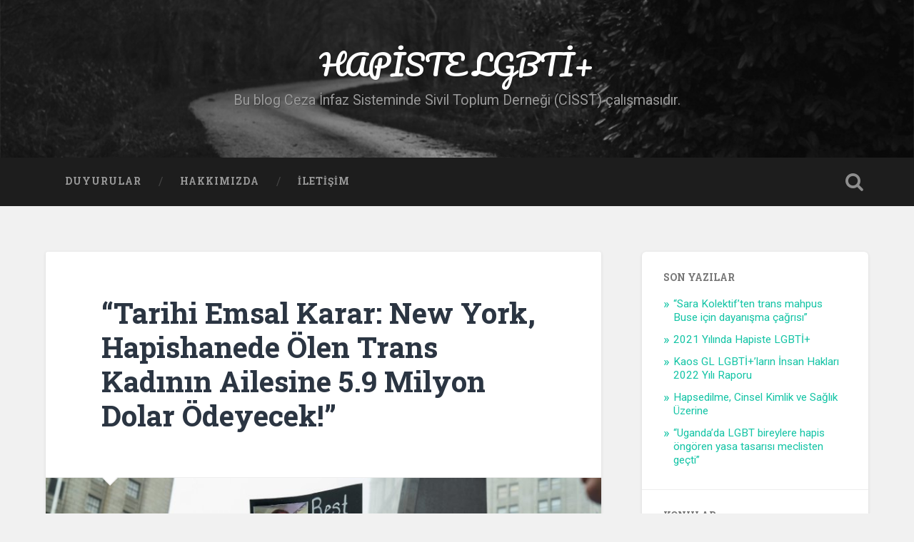

--- FILE ---
content_type: text/html; charset=UTF-8
request_url: https://hapistelgbti.cisst.org.tr/2020/09/07/tarihi-emsal-karar-new-york-hapishanede-olen-trans-kadinin-ailesine-5-9-milyon-dolar-odeyecek/
body_size: 8379
content:
<!DOCTYPE html>
<html lang="tr">
<head>
	<meta charset="UTF-8">
	<meta name="viewport" content="width=device-width, initial-scale=1.0" >
	<link rel="profile" href="http://gmpg.org/xfn/11" />
	<title>&#8220;Tarihi Emsal Karar: New York, Hapishanede Ölen Trans Kadının Ailesine 5.9 Milyon Dolar Ödeyecek!&#8221; &#8211; HAPİSTE LGBTİ+</title>
<meta name='robots' content='noindex, nofollow' />
<link rel='dns-prefetch' href='//fonts.googleapis.com' />
<link rel="alternate" type="application/rss+xml" title="HAPİSTE LGBTİ+ &raquo; beslemesi" href="https://hapistelgbti.cisst.org.tr/feed/" />
<link rel="alternate" type="application/rss+xml" title="HAPİSTE LGBTİ+ &raquo; yorum beslemesi" href="https://hapistelgbti.cisst.org.tr/comments/feed/" />
<link rel="alternate" type="application/rss+xml" title="HAPİSTE LGBTİ+ &raquo; &#8220;Tarihi Emsal Karar: New York, Hapishanede Ölen Trans Kadının Ailesine 5.9 Milyon Dolar Ödeyecek!&#8221; yorum beslemesi" href="https://hapistelgbti.cisst.org.tr/2020/09/07/tarihi-emsal-karar-new-york-hapishanede-olen-trans-kadinin-ailesine-5-9-milyon-dolar-odeyecek/feed/" />
<script type="text/javascript">
window._wpemojiSettings = {"baseUrl":"https:\/\/s.w.org\/images\/core\/emoji\/14.0.0\/72x72\/","ext":".png","svgUrl":"https:\/\/s.w.org\/images\/core\/emoji\/14.0.0\/svg\/","svgExt":".svg","source":{"concatemoji":"https:\/\/hapistelgbti.cisst.org.tr\/wp-includes\/js\/wp-emoji-release.min.js?ver=6.1.9"}};
/*! This file is auto-generated */
!function(e,a,t){var n,r,o,i=a.createElement("canvas"),p=i.getContext&&i.getContext("2d");function s(e,t){var a=String.fromCharCode,e=(p.clearRect(0,0,i.width,i.height),p.fillText(a.apply(this,e),0,0),i.toDataURL());return p.clearRect(0,0,i.width,i.height),p.fillText(a.apply(this,t),0,0),e===i.toDataURL()}function c(e){var t=a.createElement("script");t.src=e,t.defer=t.type="text/javascript",a.getElementsByTagName("head")[0].appendChild(t)}for(o=Array("flag","emoji"),t.supports={everything:!0,everythingExceptFlag:!0},r=0;r<o.length;r++)t.supports[o[r]]=function(e){if(p&&p.fillText)switch(p.textBaseline="top",p.font="600 32px Arial",e){case"flag":return s([127987,65039,8205,9895,65039],[127987,65039,8203,9895,65039])?!1:!s([55356,56826,55356,56819],[55356,56826,8203,55356,56819])&&!s([55356,57332,56128,56423,56128,56418,56128,56421,56128,56430,56128,56423,56128,56447],[55356,57332,8203,56128,56423,8203,56128,56418,8203,56128,56421,8203,56128,56430,8203,56128,56423,8203,56128,56447]);case"emoji":return!s([129777,127995,8205,129778,127999],[129777,127995,8203,129778,127999])}return!1}(o[r]),t.supports.everything=t.supports.everything&&t.supports[o[r]],"flag"!==o[r]&&(t.supports.everythingExceptFlag=t.supports.everythingExceptFlag&&t.supports[o[r]]);t.supports.everythingExceptFlag=t.supports.everythingExceptFlag&&!t.supports.flag,t.DOMReady=!1,t.readyCallback=function(){t.DOMReady=!0},t.supports.everything||(n=function(){t.readyCallback()},a.addEventListener?(a.addEventListener("DOMContentLoaded",n,!1),e.addEventListener("load",n,!1)):(e.attachEvent("onload",n),a.attachEvent("onreadystatechange",function(){"complete"===a.readyState&&t.readyCallback()})),(e=t.source||{}).concatemoji?c(e.concatemoji):e.wpemoji&&e.twemoji&&(c(e.twemoji),c(e.wpemoji)))}(window,document,window._wpemojiSettings);
</script>
<style type="text/css">
img.wp-smiley,
img.emoji {
	display: inline !important;
	border: none !important;
	box-shadow: none !important;
	height: 1em !important;
	width: 1em !important;
	margin: 0 0.07em !important;
	vertical-align: -0.1em !important;
	background: none !important;
	padding: 0 !important;
}
</style>
	<link rel='stylesheet' id='wp-block-library-css' href='https://hapistelgbti.cisst.org.tr/wp-includes/css/dist/block-library/style.min.css?ver=6.1.9' type='text/css' media='all' />
<link rel='stylesheet' id='classic-theme-styles-css' href='https://hapistelgbti.cisst.org.tr/wp-includes/css/classic-themes.min.css?ver=1' type='text/css' media='all' />
<style id='global-styles-inline-css' type='text/css'>
body{--wp--preset--color--black: #000000;--wp--preset--color--cyan-bluish-gray: #abb8c3;--wp--preset--color--white: #ffffff;--wp--preset--color--pale-pink: #f78da7;--wp--preset--color--vivid-red: #cf2e2e;--wp--preset--color--luminous-vivid-orange: #ff6900;--wp--preset--color--luminous-vivid-amber: #fcb900;--wp--preset--color--light-green-cyan: #7bdcb5;--wp--preset--color--vivid-green-cyan: #00d084;--wp--preset--color--pale-cyan-blue: #8ed1fc;--wp--preset--color--vivid-cyan-blue: #0693e3;--wp--preset--color--vivid-purple: #9b51e0;--wp--preset--gradient--vivid-cyan-blue-to-vivid-purple: linear-gradient(135deg,rgba(6,147,227,1) 0%,rgb(155,81,224) 100%);--wp--preset--gradient--light-green-cyan-to-vivid-green-cyan: linear-gradient(135deg,rgb(122,220,180) 0%,rgb(0,208,130) 100%);--wp--preset--gradient--luminous-vivid-amber-to-luminous-vivid-orange: linear-gradient(135deg,rgba(252,185,0,1) 0%,rgba(255,105,0,1) 100%);--wp--preset--gradient--luminous-vivid-orange-to-vivid-red: linear-gradient(135deg,rgba(255,105,0,1) 0%,rgb(207,46,46) 100%);--wp--preset--gradient--very-light-gray-to-cyan-bluish-gray: linear-gradient(135deg,rgb(238,238,238) 0%,rgb(169,184,195) 100%);--wp--preset--gradient--cool-to-warm-spectrum: linear-gradient(135deg,rgb(74,234,220) 0%,rgb(151,120,209) 20%,rgb(207,42,186) 40%,rgb(238,44,130) 60%,rgb(251,105,98) 80%,rgb(254,248,76) 100%);--wp--preset--gradient--blush-light-purple: linear-gradient(135deg,rgb(255,206,236) 0%,rgb(152,150,240) 100%);--wp--preset--gradient--blush-bordeaux: linear-gradient(135deg,rgb(254,205,165) 0%,rgb(254,45,45) 50%,rgb(107,0,62) 100%);--wp--preset--gradient--luminous-dusk: linear-gradient(135deg,rgb(255,203,112) 0%,rgb(199,81,192) 50%,rgb(65,88,208) 100%);--wp--preset--gradient--pale-ocean: linear-gradient(135deg,rgb(255,245,203) 0%,rgb(182,227,212) 50%,rgb(51,167,181) 100%);--wp--preset--gradient--electric-grass: linear-gradient(135deg,rgb(202,248,128) 0%,rgb(113,206,126) 100%);--wp--preset--gradient--midnight: linear-gradient(135deg,rgb(2,3,129) 0%,rgb(40,116,252) 100%);--wp--preset--duotone--dark-grayscale: url('#wp-duotone-dark-grayscale');--wp--preset--duotone--grayscale: url('#wp-duotone-grayscale');--wp--preset--duotone--purple-yellow: url('#wp-duotone-purple-yellow');--wp--preset--duotone--blue-red: url('#wp-duotone-blue-red');--wp--preset--duotone--midnight: url('#wp-duotone-midnight');--wp--preset--duotone--magenta-yellow: url('#wp-duotone-magenta-yellow');--wp--preset--duotone--purple-green: url('#wp-duotone-purple-green');--wp--preset--duotone--blue-orange: url('#wp-duotone-blue-orange');--wp--preset--font-size--small: 13px;--wp--preset--font-size--medium: 20px;--wp--preset--font-size--large: 36px;--wp--preset--font-size--x-large: 42px;--wp--preset--spacing--20: 0.44rem;--wp--preset--spacing--30: 0.67rem;--wp--preset--spacing--40: 1rem;--wp--preset--spacing--50: 1.5rem;--wp--preset--spacing--60: 2.25rem;--wp--preset--spacing--70: 3.38rem;--wp--preset--spacing--80: 5.06rem;}:where(.is-layout-flex){gap: 0.5em;}body .is-layout-flow > .alignleft{float: left;margin-inline-start: 0;margin-inline-end: 2em;}body .is-layout-flow > .alignright{float: right;margin-inline-start: 2em;margin-inline-end: 0;}body .is-layout-flow > .aligncenter{margin-left: auto !important;margin-right: auto !important;}body .is-layout-constrained > .alignleft{float: left;margin-inline-start: 0;margin-inline-end: 2em;}body .is-layout-constrained > .alignright{float: right;margin-inline-start: 2em;margin-inline-end: 0;}body .is-layout-constrained > .aligncenter{margin-left: auto !important;margin-right: auto !important;}body .is-layout-constrained > :where(:not(.alignleft):not(.alignright):not(.alignfull)){max-width: var(--wp--style--global--content-size);margin-left: auto !important;margin-right: auto !important;}body .is-layout-constrained > .alignwide{max-width: var(--wp--style--global--wide-size);}body .is-layout-flex{display: flex;}body .is-layout-flex{flex-wrap: wrap;align-items: center;}body .is-layout-flex > *{margin: 0;}:where(.wp-block-columns.is-layout-flex){gap: 2em;}.has-black-color{color: var(--wp--preset--color--black) !important;}.has-cyan-bluish-gray-color{color: var(--wp--preset--color--cyan-bluish-gray) !important;}.has-white-color{color: var(--wp--preset--color--white) !important;}.has-pale-pink-color{color: var(--wp--preset--color--pale-pink) !important;}.has-vivid-red-color{color: var(--wp--preset--color--vivid-red) !important;}.has-luminous-vivid-orange-color{color: var(--wp--preset--color--luminous-vivid-orange) !important;}.has-luminous-vivid-amber-color{color: var(--wp--preset--color--luminous-vivid-amber) !important;}.has-light-green-cyan-color{color: var(--wp--preset--color--light-green-cyan) !important;}.has-vivid-green-cyan-color{color: var(--wp--preset--color--vivid-green-cyan) !important;}.has-pale-cyan-blue-color{color: var(--wp--preset--color--pale-cyan-blue) !important;}.has-vivid-cyan-blue-color{color: var(--wp--preset--color--vivid-cyan-blue) !important;}.has-vivid-purple-color{color: var(--wp--preset--color--vivid-purple) !important;}.has-black-background-color{background-color: var(--wp--preset--color--black) !important;}.has-cyan-bluish-gray-background-color{background-color: var(--wp--preset--color--cyan-bluish-gray) !important;}.has-white-background-color{background-color: var(--wp--preset--color--white) !important;}.has-pale-pink-background-color{background-color: var(--wp--preset--color--pale-pink) !important;}.has-vivid-red-background-color{background-color: var(--wp--preset--color--vivid-red) !important;}.has-luminous-vivid-orange-background-color{background-color: var(--wp--preset--color--luminous-vivid-orange) !important;}.has-luminous-vivid-amber-background-color{background-color: var(--wp--preset--color--luminous-vivid-amber) !important;}.has-light-green-cyan-background-color{background-color: var(--wp--preset--color--light-green-cyan) !important;}.has-vivid-green-cyan-background-color{background-color: var(--wp--preset--color--vivid-green-cyan) !important;}.has-pale-cyan-blue-background-color{background-color: var(--wp--preset--color--pale-cyan-blue) !important;}.has-vivid-cyan-blue-background-color{background-color: var(--wp--preset--color--vivid-cyan-blue) !important;}.has-vivid-purple-background-color{background-color: var(--wp--preset--color--vivid-purple) !important;}.has-black-border-color{border-color: var(--wp--preset--color--black) !important;}.has-cyan-bluish-gray-border-color{border-color: var(--wp--preset--color--cyan-bluish-gray) !important;}.has-white-border-color{border-color: var(--wp--preset--color--white) !important;}.has-pale-pink-border-color{border-color: var(--wp--preset--color--pale-pink) !important;}.has-vivid-red-border-color{border-color: var(--wp--preset--color--vivid-red) !important;}.has-luminous-vivid-orange-border-color{border-color: var(--wp--preset--color--luminous-vivid-orange) !important;}.has-luminous-vivid-amber-border-color{border-color: var(--wp--preset--color--luminous-vivid-amber) !important;}.has-light-green-cyan-border-color{border-color: var(--wp--preset--color--light-green-cyan) !important;}.has-vivid-green-cyan-border-color{border-color: var(--wp--preset--color--vivid-green-cyan) !important;}.has-pale-cyan-blue-border-color{border-color: var(--wp--preset--color--pale-cyan-blue) !important;}.has-vivid-cyan-blue-border-color{border-color: var(--wp--preset--color--vivid-cyan-blue) !important;}.has-vivid-purple-border-color{border-color: var(--wp--preset--color--vivid-purple) !important;}.has-vivid-cyan-blue-to-vivid-purple-gradient-background{background: var(--wp--preset--gradient--vivid-cyan-blue-to-vivid-purple) !important;}.has-light-green-cyan-to-vivid-green-cyan-gradient-background{background: var(--wp--preset--gradient--light-green-cyan-to-vivid-green-cyan) !important;}.has-luminous-vivid-amber-to-luminous-vivid-orange-gradient-background{background: var(--wp--preset--gradient--luminous-vivid-amber-to-luminous-vivid-orange) !important;}.has-luminous-vivid-orange-to-vivid-red-gradient-background{background: var(--wp--preset--gradient--luminous-vivid-orange-to-vivid-red) !important;}.has-very-light-gray-to-cyan-bluish-gray-gradient-background{background: var(--wp--preset--gradient--very-light-gray-to-cyan-bluish-gray) !important;}.has-cool-to-warm-spectrum-gradient-background{background: var(--wp--preset--gradient--cool-to-warm-spectrum) !important;}.has-blush-light-purple-gradient-background{background: var(--wp--preset--gradient--blush-light-purple) !important;}.has-blush-bordeaux-gradient-background{background: var(--wp--preset--gradient--blush-bordeaux) !important;}.has-luminous-dusk-gradient-background{background: var(--wp--preset--gradient--luminous-dusk) !important;}.has-pale-ocean-gradient-background{background: var(--wp--preset--gradient--pale-ocean) !important;}.has-electric-grass-gradient-background{background: var(--wp--preset--gradient--electric-grass) !important;}.has-midnight-gradient-background{background: var(--wp--preset--gradient--midnight) !important;}.has-small-font-size{font-size: var(--wp--preset--font-size--small) !important;}.has-medium-font-size{font-size: var(--wp--preset--font-size--medium) !important;}.has-large-font-size{font-size: var(--wp--preset--font-size--large) !important;}.has-x-large-font-size{font-size: var(--wp--preset--font-size--x-large) !important;}
.wp-block-navigation a:where(:not(.wp-element-button)){color: inherit;}
:where(.wp-block-columns.is-layout-flex){gap: 2em;}
.wp-block-pullquote{font-size: 1.5em;line-height: 1.6;}
</style>
<link rel='stylesheet' id='baskerville-2-style-css' href='https://hapistelgbti.cisst.org.tr/wp-content/themes/baskerville-2/style.css?ver=6.1.9' type='text/css' media='all' />
<link rel='stylesheet' id='baskerville-2-fonts-css' href='https://fonts.googleapis.com/css?family=Roboto+Slab%3A400%2C700%7CRoboto%3A400%2C400italic%2C700%2C700italic%2C300%7CPacifico%3A400&#038;subset=latin%2Clatin-ext' type='text/css' media='all' />
<link rel='stylesheet' id='fontawesome-css' href='https://hapistelgbti.cisst.org.tr/wp-content/themes/baskerville-2/fontawesome/font-awesome.css?ver=4.3.0' type='text/css' media='all' />
<script type='text/javascript' src='https://hapistelgbti.cisst.org.tr/wp-includes/js/jquery/jquery.min.js?ver=3.6.1' id='jquery-core-js'></script>
<script type='text/javascript' src='https://hapistelgbti.cisst.org.tr/wp-includes/js/jquery/jquery-migrate.min.js?ver=3.3.2' id='jquery-migrate-js'></script>
<link rel="https://api.w.org/" href="https://hapistelgbti.cisst.org.tr/wp-json/" /><link rel="alternate" type="application/json" href="https://hapistelgbti.cisst.org.tr/wp-json/wp/v2/posts/2291" /><link rel="EditURI" type="application/rsd+xml" title="RSD" href="https://hapistelgbti.cisst.org.tr/xmlrpc.php?rsd" />
<link rel="wlwmanifest" type="application/wlwmanifest+xml" href="https://hapistelgbti.cisst.org.tr/wp-includes/wlwmanifest.xml" />
<meta name="generator" content="WordPress 6.1.9" />
<link rel="canonical" href="https://hapistelgbti.cisst.org.tr/2020/09/07/tarihi-emsal-karar-new-york-hapishanede-olen-trans-kadinin-ailesine-5-9-milyon-dolar-odeyecek/" />
<link rel='shortlink' href='https://hapistelgbti.cisst.org.tr/?p=2291' />
<link rel="alternate" type="application/json+oembed" href="https://hapistelgbti.cisst.org.tr/wp-json/oembed/1.0/embed?url=https%3A%2F%2Fhapistelgbti.cisst.org.tr%2F2020%2F09%2F07%2Ftarihi-emsal-karar-new-york-hapishanede-olen-trans-kadinin-ailesine-5-9-milyon-dolar-odeyecek%2F" />
<link rel="alternate" type="text/xml+oembed" href="https://hapistelgbti.cisst.org.tr/wp-json/oembed/1.0/embed?url=https%3A%2F%2Fhapistelgbti.cisst.org.tr%2F2020%2F09%2F07%2Ftarihi-emsal-karar-new-york-hapishanede-olen-trans-kadinin-ailesine-5-9-milyon-dolar-odeyecek%2F&#038;format=xml" />
<link rel="pingback" href="https://hapistelgbti.cisst.org.tr/xmlrpc.php"><link rel="icon" href="https://hapistelgbti.cisst.org.tr/wp-content/uploads/2021/02/81234a8d1f7a879cad915cabcf97365d.png" sizes="32x32" />
<link rel="icon" href="https://hapistelgbti.cisst.org.tr/wp-content/uploads/2021/02/81234a8d1f7a879cad915cabcf97365d.png" sizes="192x192" />
<link rel="apple-touch-icon" href="https://hapistelgbti.cisst.org.tr/wp-content/uploads/2021/02/81234a8d1f7a879cad915cabcf97365d.png" />
<meta name="msapplication-TileImage" content="https://hapistelgbti.cisst.org.tr/wp-content/uploads/2021/02/81234a8d1f7a879cad915cabcf97365d.png" />
</head>

<body class="post-template-default single single-post postid-2291 single-format-standard group-blog no-featured-image">

	<a class="screen-reader-text skip-link" href="#content">Skip to content</a>

	<header class="header section small-padding bg-dark bg-image" style="background-image: url(https://hapistelgbti.cisst.org.tr/wp-content/themes/baskerville-2/images/header.jpg);" role="banner">

		<a href="https://hapistelgbti.cisst.org.tr/" rel="home">
			<div class="cover"></div>
		</a>

		<a href="#search-container" class="screen-reader-text search-toggle">Search</a>
		<div class="header-search-block bg-graphite hidden" id="search-container">
			<form role="search" method="get" class="search-form" action="https://hapistelgbti.cisst.org.tr/">
				<label>
					<span class="screen-reader-text">Arama:</span>
					<input type="search" class="search-field" placeholder="Ara &hellip;" value="" name="s" />
				</label>
				<input type="submit" class="search-submit" value="Ara" />
			</form>		</div> <!-- /header-search-block -->

		<div class="header-inner section-inner">

			
							<p class="site-title"><a href="https://hapistelgbti.cisst.org.tr/" rel="home">HAPİSTE LGBTİ+</a></p>
							<p class="site-description">Bu blog Ceza İnfaz Sisteminde Sivil Toplum Derneği (CİSST) çalışmasıdır.</p>
			
			
		</div> <!-- /header-inner -->
	</header> <!-- /header -->

	<div class="navigation section no-padding bg-dark">
		<nav id="site-navigation" class="navigation-inner section-inner clear" role="navigation">
			<button class="nav-toggle fleft" aria-controls="primary-menu" aria-expanded="false">Menu</button>
			<div class="main-navigation">
				<div id="primary-menu" class="menu"><ul>
<li class="page_item page-item-1706"><a href="https://hapistelgbti.cisst.org.tr/duyurular/">duyurular</a></li>
<li class="page_item page-item-2"><a href="https://hapistelgbti.cisst.org.tr/about/">Hakkımızda</a></li>
<li class="page_item page-item-785"><a href="https://hapistelgbti.cisst.org.tr/iletisim/">İletişim</a></li>
</ul></div>
			</div>

			<a class="search-toggle search-icon fright" href="#">Open Search</a>
		</nav> <!-- /navigation-inner -->
	</div> <!-- /navigation -->

<div class="wrapper section medium-padding">
	<main class="section-inner clear" role="main">

				<div class="content clear fleft" id="content">

			

	<article id="post-2291" class="post-2291 post type-post status-publish format-standard has-post-thumbnail hentry clear">

		<header class="post-header"><h1 class="post-title entry-title"><a href="https://hapistelgbti.cisst.org.tr/2020/09/07/tarihi-emsal-karar-new-york-hapishanede-olen-trans-kadinin-ailesine-5-9-milyon-dolar-odeyecek/" rel="bookmark">&#8220;Tarihi Emsal Karar: New York, Hapishanede Ölen Trans Kadının Ailesine 5.9 Milyon Dolar Ödeyecek!&#8221;</a></h1></header>			<div class="featured-media">
				<img width="820" height="461" src="https://hapistelgbti.cisst.org.tr/wp-content/uploads/2020/09/3e120319-2ff2-4a50-b54d-373769254420.jpeg" class="attachment-baskerville-2-post-image size-baskerville-2-post-image wp-post-image" alt="" decoding="async" />			</div> <!-- /featured-media -->
					<div class="post-content clear">
				
<p>Gmag&#8217;in <a href="https://gmag.com.tr/tarihi-emsal-karar-new-york-hapishanede-olen-trans-kadinin-ailesine-5-9-milyon-dolar-odeyecek/">haberini</a> sizlerle paylaşıyoruz. </p>



<p><em><strong>New York, 2019’un haziran ayında dokuz gün hücre hapsinde tutulduktan sonra ölen Layleen Xtravaganza Cubilette-Polanco’nun ailesinin açtığı davayı çözmek için 5,9 milyon dolar ödemeyi kabul etti.&nbsp;</strong></em></p>



<p><em><strong>Ailenin avukatı David Shanies, THE CITY’e verdiği demeçte,</strong></em></p>



<p><em><strong>“Bu anlaşma, Layleen’in ailesinin yıllarca süren uzun süren davalara katlanmadan ve travmalarını yeniden yaşamadan hayatlarını sürdürmesine izin verecek,” dedi.</strong></em></p>



<p><em><strong>“Bu, New York tarihindeki en büyük anlaşmalarından biridir ve trans bireylerin yaşamlarının değerli olduğunu açıkça gösterir.”</strong></em></p>



<p><em><strong>27 yaşındaki Amerikalı trans kadın, geçtiğimiz yıl nisan ayında tutuklandı ve iki ay boyunca Rikers Adası’nda tutuldu. Hapishanede kavga ettiği iddia edildiğinde, nöbet geçmişinin izlenmemesi halinde kendisini yaralama veya ölüm riskine sokabileceğinden endişelenen ‘en az bir’ psikiyatristin tavsiyesine karşı hücre hapsine alındı. &nbsp;</strong></em></p>



<p><em><strong>Cubilette-Polanco, dokuz gün hücre hapsinde kaldıktan sonra nöbet geçirdi ve kendi kusmuğunda boğuldu. Bir soruşturmaya göre, hapishane gardiyanları, engelli olması nedeniyle hapishane kurallarının gerektirdiği şekilde onu her 15 dakikada bir kontrol edemedi. Gardiyanların Cubilette-Polanco’yu kontrol etmediğini ve hücresinin dışında güldüğünü gösteren videolarını ortaya çıkaran altı aylık bir soruşturmanın ardından Bronx Bölge Savcısı Darcel D. Clark, memurlara karşı dava açmayı reddetti.</strong></em></p>



<p><em><strong>Buna rağmen Layleen’in ailesi, New York Şehrine ve birkaç belediye görevlisine karşı dava açtı.&nbsp;</strong></em></p>



<p><em><strong>New York Şehri Hukuk Departmanı bu hafta yaptığı açıklamada, “Polanco’nun ölümü kesinlikle bir trajediydi ve düşüncelerimiz ailesi ve sevdikleriyle birlikte kalıyor,” dedi.</strong></em></p>



<blockquote class="wp-block-quote"><p><em><strong>“Şehir, temelde daha güvenli, daha adil ve daha insancıl bir sisteme yönelik reformlar yapmak için elinden gelen her şeyi yapmaya devam edecek.”</strong></em></p><p><em><strong>Geçtiğimiz günlerdeyse dava sonuçlandı ve New York, Layleen’in ölümünün ardından davayı anlaşarak çözmek için 5,9 milyon dolar ödemeyi kabul etti.</strong></em></p></blockquote>



<p>07.09.2020</p>
			</div><!--/.post-content-->
		
			<footer class="post-meta-container clear">
				
<div class="entry-author">
	<div class="author-avatar">
		<img alt='' src='https://secure.gravatar.com/avatar/?s=80&#038;d=identicon&#038;r=g' srcset='https://secure.gravatar.com/avatar/?s=160&#038;d=identicon&#038;r=g 2x' class='avatar avatar-80 photo avatar-default' height='80' width='80' loading='lazy' decoding='async'/>	</div><!-- .author-avatar -->

	<div class="author-heading">
		<h2 class="author-title">Published by <span class="author-name"></span></h2>
	</div><!-- .author-heading -->

	<p class="author-bio">
				<a class="author-link" href="https://hapistelgbti.cisst.org.tr/author/" rel="author">
			View all posts by 		</a>
	</p><!-- .author-bio -->
</div><!-- .entry-auhtor -->

				<div class="post-meta clear">
					
	<time class="post-date updated" datetime="2020-09-07">
		<i class="fa fa-clock-o"></i>
		7 Eylül 2020	</time>

				<p class="post-categories"><i class="fa fa-folder-open"></i>Genel</p>
	
	
					
	<nav class="navigation post-navigation" aria-label="Yazılar">
		<h2 class="screen-reader-text">Yazı dolaşımı</h2>
		<div class="nav-links"><div class="nav-previous"><a href="https://hapistelgbti.cisst.org.tr/2020/09/01/eski-mahkumlar-ve-lgbtilar-sorunlarini-konusacak/" rel="prev">&#8220;Eski mahkûmlar ve LGBTİ+’lar sorunlarını konuşacak&#8221;</a></div><div class="nav-next"><a href="https://hapistelgbti.cisst.org.tr/2020/10/12/misir-polisi-flort-aplikasyonlarinda-sahte-profillerle-lgbtleri-tespit-edip-tutukluyor/" rel="next">&#8220;Mısır polisi, flört aplikasyonlarında sahte profillerle LGBT&#8217;leri tespit edip tutukluyor &#8220;</a></div></div>
	</nav>									</div>
			</footer> <!-- /post-meta-container -->
			


	<div id="respond" class="comment-respond">
		<h3 id="reply-title" class="comment-reply-title">Bir cevap yazın <small><a rel="nofollow" id="cancel-comment-reply-link" href="/2020/09/07/tarihi-emsal-karar-new-york-hapishanede-olen-trans-kadinin-ailesine-5-9-milyon-dolar-odeyecek/#respond" style="display:none;">Cevabı iptal et</a></small></h3><form action="https://hapistelgbti.cisst.org.tr/wp-comments-post.php" method="post" id="commentform" class="comment-form" novalidate><p class="comment-notes"><span id="email-notes">E-posta hesabınız yayımlanmayacak.</span> <span class="required-field-message">Gerekli alanlar <span class="required">*</span> ile işaretlenmişlerdir</span></p><p class="comment-form-comment"><label for="comment">Yorum <span class="required">*</span></label> <textarea id="comment" name="comment" cols="45" rows="8" maxlength="65525" required></textarea></p><p class="comment-form-author"><label for="author">İsim <span class="required">*</span></label> <input id="author" name="author" type="text" value="" size="30" maxlength="245" autocomplete="name" required /></p>
<p class="comment-form-email"><label for="email">E-posta <span class="required">*</span></label> <input id="email" name="email" type="email" value="" size="30" maxlength="100" aria-describedby="email-notes" autocomplete="email" required /></p>
<p class="comment-form-url"><label for="url">İnternet sitesi</label> <input id="url" name="url" type="url" value="" size="30" maxlength="200" autocomplete="url" /></p>
<p class="comment-form-cookies-consent"><input id="wp-comment-cookies-consent" name="wp-comment-cookies-consent" type="checkbox" value="yes" /> <label for="wp-comment-cookies-consent">Bir dahaki sefere yorum yaptığımda kullanılmak üzere adımı, e-posta adresimi ve web site adresimi bu tarayıcıya kaydet.</label></p>
<p class="form-submit"><input name="submit" type="submit" id="submit" class="submit" value="Yorum gönder" /> <input type='hidden' name='comment_post_ID' value='2291' id='comment_post_ID' />
<input type='hidden' name='comment_parent' id='comment_parent' value='0' />
</p><p style="display: none !important;"><label>&#916;<textarea name="ak_hp_textarea" cols="45" rows="8" maxlength="100"></textarea></label><input type="hidden" id="ak_js_1" name="ak_js" value="0"/><script>document.getElementById( "ak_js_1" ).setAttribute( "value", ( new Date() ).getTime() );</script></p></form>	</div><!-- #respond -->
	
	</article> <!-- /post -->


		</div> <!-- /content -->

		

	<aside class="sidebar fright" role="complementary">
		
		<div id="recent-posts-3" class="widget widget_recent_entries"><div class="widget-content clear">
		<h3 class="widget-title">Son Yazılar</h3>
		<ul>
											<li>
					<a href="https://hapistelgbti.cisst.org.tr/2024/02/23/sara-kolektiften-trans-mahpus-buse-icin-dayanisma-cagrisi/">&#8220;Sara Kolektif’ten trans mahpus Buse için dayanışma çağrısı&#8221;</a>
									</li>
											<li>
					<a href="https://hapistelgbti.cisst.org.tr/2023/07/27/2021-yilinda-hapiste-lgbti/">2021 Yılında Hapiste LGBTİ+</a>
									</li>
											<li>
					<a href="https://hapistelgbti.cisst.org.tr/2023/04/04/kaos-gl-lgbtilarin-insan-haklari-2022-yili-raporu/">Kaos GL LGBTİ+&#8217;ların İnsan Hakları 2022 Yılı Raporu</a>
									</li>
											<li>
					<a href="https://hapistelgbti.cisst.org.tr/2023/04/04/hapsedilme-cinsel-kimlik-ve-saglik-uzerine/">Hapsedilme, Cinsel Kimlik ve Sağlık Üzerine</a>
									</li>
											<li>
					<a href="https://hapistelgbti.cisst.org.tr/2023/03/23/ugandada-lgbt-bireylere-hapis-ongoren-yasa-tasarisi-meclisten-gecti/">&#8220;Uganda&#8217;da LGBT bireylere hapis öngören yasa tasarısı meclisten geçti&#8221;</a>
									</li>
					</ul>

		</div></div><div id="categories-2" class="widget widget_categories"><div class="widget-content clear"><h3 class="widget-title">KONULAR</h3>
			<ul>
					<li class="cat-item cat-item-6"><a href="https://hapistelgbti.cisst.org.tr/category/hapiste-lgbti/hak-ihlali/">hak ihlali</a>
</li>
	<li class="cat-item cat-item-8"><a href="https://hapistelgbti.cisst.org.tr/category/hapiste-lgbti/hapishane/">hapishane</a>
</li>
	<li class="cat-item cat-item-7"><a href="https://hapistelgbti.cisst.org.tr/category/hapiste-lgbti/lgbti/">LGBTİ+</a>
</li>
	<li class="cat-item cat-item-9"><a href="https://hapistelgbti.cisst.org.tr/category/hapiste-lgbti/mahpus-lgbti/">mahpus LGBTİ+</a>
</li>
	<li class="cat-item cat-item-1"><a href="https://hapistelgbti.cisst.org.tr/category/hapiste-lgbti/uncategorized/">Uncategorized</a>
</li>
			</ul>

			</div></div>	</aside><!-- /sidebar -->


	</main> <!-- /section-inner -->
</div> <!-- /wrapper -->


	<div class="footer bg-graphite" id="footer">
		<div class="section-inner row clear" role="complementary">

			
				<div class="column column-1 one-third medium-padding">
					<div class="widgets">
											</div>
				</div>

			 <!-- /sidebar-2 -->

			
				<div class="column column-2 one-third medium-padding">
					<div class="widgets">
						
		<div id="recent-posts-5" class="widget widget_recent_entries"><div class="widget-content clear">
		<h3 class="widget-title">Son Yazılar</h3>
		<ul>
											<li>
					<a href="https://hapistelgbti.cisst.org.tr/2024/02/23/sara-kolektiften-trans-mahpus-buse-icin-dayanisma-cagrisi/">&#8220;Sara Kolektif’ten trans mahpus Buse için dayanışma çağrısı&#8221;</a>
									</li>
											<li>
					<a href="https://hapistelgbti.cisst.org.tr/2023/07/27/2021-yilinda-hapiste-lgbti/">2021 Yılında Hapiste LGBTİ+</a>
									</li>
											<li>
					<a href="https://hapistelgbti.cisst.org.tr/2023/04/04/kaos-gl-lgbtilarin-insan-haklari-2022-yili-raporu/">Kaos GL LGBTİ+&#8217;ların İnsan Hakları 2022 Yılı Raporu</a>
									</li>
											<li>
					<a href="https://hapistelgbti.cisst.org.tr/2023/04/04/hapsedilme-cinsel-kimlik-ve-saglik-uzerine/">Hapsedilme, Cinsel Kimlik ve Sağlık Üzerine</a>
									</li>
					</ul>

		</div></div>					</div> <!-- /widgets -->
				</div>

			 <!-- /sidebar-3 -->

			
				<div class="column column-3 one-third medium-padding">
					<div class="widgets">
											</div> <!-- /widgets -->
				</div>

			 <!-- /sidebar-4 -->

		</div> <!-- /section-inner -->
	</div> <!-- /footer -->


	<div class="credits section bg-dark small-padding">
		<div class="credits-inner section-inner clear">

			<p class="credits-left fleft">
				<a href="http://wordpress.org/">Proudly powered by WordPress</a>
				<span class="sep"> | </span>
				Theme: Baskerville 2 by <a href="http://www.andersnoren.se/teman/baskerville-wordpress-theme/" rel="designer">Anders Noren</a>.			</p>

			<p class="credits-right fright">
				<a class="tothetop" title="To the top" href="#">Up &uarr;</a>
			</p>
		</div> <!-- /credits-inner -->
	</div> <!-- /credits -->

<script type='text/javascript' src='https://hapistelgbti.cisst.org.tr/wp-content/themes/baskerville-2/js/skip-link-focus-fix.js?ver=20151215' id='baskerville-2-skip-link-focus-fix-js'></script>
<script type='text/javascript' src='https://hapistelgbti.cisst.org.tr/wp-content/themes/baskerville-2/js/flexslider.js?ver=6.1.9' id='baskerville-2-flexslider-js'></script>
<script type='text/javascript' src='https://hapistelgbti.cisst.org.tr/wp-includes/js/imagesloaded.min.js?ver=4.1.4' id='imagesloaded-js'></script>
<script type='text/javascript' src='https://hapistelgbti.cisst.org.tr/wp-includes/js/masonry.min.js?ver=4.2.2' id='masonry-js'></script>
<script type='text/javascript' src='https://hapistelgbti.cisst.org.tr/wp-content/themes/baskerville-2/js/global.js?ver=6.1.9' id='baskerville-2-global-js'></script>
<script type='text/javascript' src='https://hapistelgbti.cisst.org.tr/wp-includes/js/comment-reply.min.js?ver=6.1.9' id='comment-reply-js'></script>

</body>
</html>


<!-- Page cached by LiteSpeed Cache 5.7.0.1 on 2026-01-29 00:26:28 -->

--- FILE ---
content_type: text/css
request_url: https://hapistelgbti.cisst.org.tr/wp-content/themes/baskerville-2/style.css?ver=6.1.9
body_size: 15654
content:
/*---------------------------------------------------------------------------------
Theme Name: Baskerville 2
Theme URI: http://www.andersnoren.se/teman/baskerville-wordpress-theme/
Author: Anders Norén
Author URI: http://www.andersnoren.se
Description: Baskerville 2 is a dynamic, grid-based theme for curators. It's the perfect way to showcase your posts, videos, images and galleries, and share your favorite quotes and links.
Version: 2.0.4-wpcom
License: GNU General Public License version 2.0
License URI: http://www.gnu.org/licenses/gpl-2.0.html
Tags: author-bio, black, blog-excerpts, classic-menu, custom-header, custom-background, custom-menu, custom-colors, dark, editor-style, featured-images, flexible-header, green, grid-layout, post-formats, responsive-layout, sticky-post, threaded-comments, translation-ready, two-columns, right-sidebar, blog, tumblelog, lifestream, modern, contemporary, elegant
Text Domain: baskerville

All files, unless otherwise stated, are released under the GNU General Public License
version 2.0 (http://www.gnu.org/licenses/gpl-2.0.html)

Baskerville 2 WordPress Theme, Copyright 2017 Anders Norén
Baskerville 2 is distributed under the terms of the GNU GPL.

-----------------------------------------------------------------------------------

	0.	CSS Reset
	1.	Document Setup
	2.  Structure
	3.	Header
	4.	Navigation
	5.	Content
	6.	Index, Archive Posts
	7.  Single Post
	8.	Comments
	9.	Respond
	10.	Page & Page Templates
	11. Pagination
	12. Sidebar
	13. Footer
	14. Credits
	15. Media Queries
	16. Block Customization

----------------------------------------------------------------------------------- */

/**
 * 0. CSS Reset
 * ----------------------------------------------------------------------------
 *
 * Resetting default browser styles
 */


html,
body {
	margin: 0;
	padding: 0;
}

main {
	display: block;
}

h1, h2, h3, h4, h5, h6, p, blockquote, address,
big, cite, code, em, font, img, small, strike, sub,
sup, li, ol, ul, fieldset, form, label, legend, button,
table, caption, tr, th, td {
	border: 0;
	font-family: inherit;
	font-size: 100%;
	font-style: normal;
	font-weight: normal;
	line-height: 1;
	margin: 0;
	padding: 0;
}

table {
	border-collapse: collapse;
	border-spacing: 0;
}

ol,
ul {
	list-style: none;
}

blockquote:before,
blockquote:after {
	content: "";
}

a:focus {
	outline: 1px dotted #333;
}

input[type="search"],
input[type="text"],
input[type="email"],
input[type="url"],
input[type="button"],
input[type="tel"],
input[type="submit"],
textarea {
	-moz-appearance: none;
	-webkit-appearance: none;
}

input[type="search"]::-webkit-search-decoration,
input[type="search"]::-webkit-search-cancel-button,
input[type="search"]::-webkit-search-results-button,
input[type="search"]::-webkit-search-results-decoration {
	display: none;
}

select {
	max-width: 100%;
}

figure {
	margin: 0;
	-webkit-margin-before: 0;
	-webkit-margin-after: 0;
	-webkit-margin-start: 0;
	-webkit-margin-end: 0;
}

iframe,
embed,
object {
	max-width: 100%;
}

iframe,
.jetpack-video-wrapper {
	margin-bottom: 1.0em;
}


/**
 * 1. Document Setup
 * ----------------------------------------------------------------------------
 *
 * Base styles for the template
 */


body {
	background: #f1f1f1;
	border: none;
	color: #444;
	font-family: "Roboto", sans-serif;
	font-size: 18px;
	margin: 0;
	padding: 0;
	-webkit-font-smoothing: antialiased;
}

body a {
	color: #13c4a5;
	text-decoration: none;
}

body a:hover,
body a:focus {
	color: #13c4a5;
	text-decoration: none;
}

* {
	-webkit-box-sizing: border-box;
	-moz-box-sizing: border-box;
	box-sizing: border-box;
}

img {
	height: auto;
	max-width: 100%;
}

small {
	font-size: 80%;
}

.hidden {
	display: none;
}

.fleft {
	float: left;
}

.fright {
	float: right;
}

.clear:before,
.clear:after {
	content: "";
	display: table;
}

.clear:after {
	clear: both;
}

/* changes selected text color */
::selection {
	background: #444;
	color: #fff;
}

::-webkit-input-placeholder {
	color: #999;
}

:-moz-placeholder {
	/* Firefox 18- */
	color: #999;
}

::-moz-placeholder {
	/* Firefox 19+ */
	color: #999;
}

:-ms-input-placeholder {
	color: #999;
}

.placeholder {
	/* IE9 (with JavaScript helper) */
	color: #999;
}


/* Transitions --------------------------------------- */

a,
#infinite-handle span {
	-moz-transition: color .1s ease-in-out, background-color .1s ease-in-out;
	-ms-transition: color .1s ease-in-out, background-color .1s ease-in-out;
	-o-transition: color .1s ease-in-out, background-color .1s ease-in-out;
	-webkit-transition: color .1s ease-in-out, background-color .1s ease-in-out;
	transition: color .1s ease-in-out, background-color .1s ease-in-out;
}

.site-title a,
.post-title a,
.post-overlay,
.post-likes,
.post-meta a,
.author-link:before,
.pagination,
.main-navigation a,
.main-navigation > .has-children > a:after,
.main-navigation > .menu-item-has-children > a:after,
.main-navigation > .page_item_has_children > a:after,
.searchbutton,
.search-icon,
.comment-form input[type="text"],
.comment-form input[type="email"],
.comment-form input[type="url"],
.comment-form textarea,
.form-submit #submit,
.widget_search .search-submit,
.widget_search .search-field,
.dribbble-shot,
.post-content input[type="submit"],
.post-content input[type="reset"],
.post-content input[type="button"],
.widget-content input[type="submit"],
.widget-content input[type="reset"],
.widget-content input[type="button"] {
	-moz-transition-duration: .2s;
	-o-transition-duration: .2s;
	-webkit-transition-duration: .2s;
	transition-duration: .2s;
	-moz-transition-property: color, background-color, left, right, opacity;
	-o-transition-property: color, background-color, left, right, opacity;
	-webkit-transition-property: color, background-color, left, right, opacity;
	transition-property: color, background-color, left, right, opacity;
	-moz-transition-timing-function: ease-in-out;
	-o-transition-timing-function: ease-in-out;
	-webkit-transition-timing-function: ease-in-out;
	transition-timing-function: ease-in-out;
}

.tothetop,
.header,
.portfolio-item a .portfolio-header-container,
.featured-media a img {
	-moz-transition: all .3s ease-in-out;
	-ms-transition: all .3s ease-in-out;
	-o-transition: all .3s ease-in-out;
	-webkit-transition: all .3s ease-in-out;
	transition: all .3s ease-in-out;
}


/* Assistive Text ------------------------------------ */

.screen-reader-text {
	clip: rect(1px, 1px, 1px, 1px);
	position: absolute;
}

.screen-reader-text:focus {
	background-color: #f1f1f1;
	clip: auto;
	color: #21759b;
	display: block;
	font-size: 14px;
	font-weight: bold;
	height: auto;
	left: 5px;
	line-height: normal;
	padding: 15px 23px 14px;
	position: absolute;
	text-decoration: none;
	text-transform: none;
	top: 5px;
	width: auto;
	z-index: 100000; /* Above WP toolbar */
}

.hide {
	display: none;
}

/**
 * 2. Structure
 * ----------------------------------------------------------------------------
 *
 * Styles to set up the theme's basic layout
 */

.section {
	padding: 80px 0;
	position: relative;
}

.no-padding {
	padding: 0;
}

.small-padding {
	padding: 40px 0;
}

.medium-padding {
	padding: 60px 0;
}

.big-padding {
	padding: 100px 0;
}

.section-inner {
	margin: 0 auto;
	max-width: 90%;
	width: 1400px;
}

.section-inner.content {
	max-width: 92.6%;
	width: 1440px;
}

.section-inner.wide {
	width: 1240px;
}

.section-inner.thin {
	width: 700px;
}

.bg-dark {
	background-color: #1d1d1d;
}

.bg-graphite {
	background-color: #262626;
}

.bg-grey {
	background-color: #f1f1f1;
}

.bg-image {
	background-position: center;
	background-repeat: no-repeat;
	background-size: cover;
}

.cover {
	bottom: 0;
	left: 0;
	position: absolute;
	right: 0;
	top: 0;
}

.cover.shade-light {
	background: rgba(0,0,0,.25);
}

.cover.shade-medium {
	background: rgba(0,0,0,.5);
}

.cover.shade-dark {
	background: rgba(0,0,0,.75);
}

/* columns */

.row .one-fourth {
	float: left;
	margin-left: 5%;
	width: 21.5%;
}

.row .one-third {
	float: left;
	margin-left: 5%;
	width: 30%;
}

.row .one-half {
	float: left;
	margin-left: 5%;
	width: 47.5%;
}

.row .two-thirds {
	float: left;
	margin-left: 5%;
	width: 65%;
}

.row .one-fourth:first-child,
.row .one-third:first-child,
.row .one-half:first-child,
.row .two-thirds:first-child {
	margin-left: 0;
}

/**
 * 3. Header
 * ----------------------------------------------------------------------------
 *
 * Styles for the theme header
 */


.header {
	padding: 70px 0;
}

.header .cover {
	background: rgba(29,29,29,.25);
}

.header-inner {
	position: relative;
	text-align: center;
}

.header .site-logo,
.header .custom-logo-link {
	display: inline-block;
	margin-bottom: 20px;
}

.header .site-logo img,
.header .custom-logo-link img {
	display: block;
	height: auto;
	margin: 0 auto;
	max-height: 150px;
	max-width: 600px;
	width: auto;
}

.header a:focus {
	outline: 1px dotted #fff;
}

.jetpack-social-navigation {
	margin-top: 20px;
}
.jetpack-social-navigation a {
	color: #fff;
	font-size: 32px;
	margin: 0 4px;
}

.site-title {
	font-family: "Pacifico", sans-serif;
	font-size: 2.25em;
	text-align: center;
	text-shadow: 1px 1px 2px rgba(0,0,0,.25);
}

.site-title a {
	color: #fff;
}

.site-title a:hover,
.site-title a:focus {
	color: #13c4a5;
}

.site-description {
	color: #999;
	font-size: 1.1em;
	font-weight: 400;
	line-height: 110%;
	margin: 20px 0 0 0;
	text-align: center;
	text-shadow: 1px 1px 1px rgba(0,0,0,.25);
}

/* search-icon */

.search-icon {
	display: block;
	height: 68px;
	-webkit-opacity: .5;
	-moz-opacity: .5;
	opacity: .5;
	position: relative;
	text-indent: -9999em;
	width: 40px;
}

.search-icon:before {
	color: #fff;
	content: "\f002";
	display: block;
	font-family: "FontAwesome";
	font-size: 27px;
	left: 0;
	line-height: 68px;
	position: absolute;
	text-align: center;
	text-indent: 0;
	text-rendering: auto;
	transform: translate(0, 0);
	width: 40px;
	-webkit-font-smoothing: antialiased;
	-moz-osx-font-smoothing: grayscale;
}

.search-icon.active {
	-webkit-opacity: 1;
	-moz-opacity: 1;
	opacity: 1;
}

.search-icon:focus {
	border: 1px dotted #fff;
	-webkit-opacity: 1;
	-moz-opacity: 1;
	opacity: 1;
}

/* header search block */

.header-search-block {
	bottom: 0;
	left: 0;
	position: absolute;
	right: 0;
	top: 0;
	z-index: 10000;
}

.header-search-block .section-inner {
	position: relative;
}

.header-search-block .search-field {
	background: none;
	border: 1px solid transparent;
	color: #fff;
	font-family: "Roboto", sans-serif;
	font-size: 2.5em;
	font-weight: 300;
	left: 5%;
	margin: -30px 0 0;
	position: absolute;
	right: 5%;
	top: 50%;
	width: 90%;
	-webkit-font-smoothing: antialiased;
}

.header-search-block .search-field:focus {
	border: 1px dotted rgba(255,255,255,.5);
	outline: none;
}

.header-search-block .search-submit {
	display: none;
}


/**
 * 4. Navigation
 * ----------------------------------------------------------------------------
 *
 * Styles for the theme's primary navigation and dropdown menus
 */

.main-navigation {
	font-family: "Roboto Slab", sans-serif;
	font-size: .9em;
	text-align: center;
}

.nav-toggle {
	display: none;
}

.main-navigation li {
	position: relative;
}

.main-navigation li {
	float: left;
}

.main-navigation a:focus {
	outline: 1px dotted #fff;
}

.main-navigation li:hover > a,
.main-navigation li:focus > a {
	color: #fff;
	cursor: pointer;
}

/* first level */

.main-navigation li:before {
	color: #444;
	content: "\002F";
	display: block;
	font-size: 16px;
	font-weight: 300;
	margin-right: -3px;
	margin-top: -9px;
	position: absolute;
	right: 0;
	top: 50%;
	z-index: 1000;
}

.main-navigation li:last-child:before {
	content: none;
}

.main-navigation li > a {
	color: #999;
	display: block;
	font-size: .85em;
	font-weight: 700;
	letter-spacing: 1px;
	padding: 27px;
	text-transform: uppercase;
}

.main-navigation li:first-child > a {
	margin-left: 0;
}

.main-navigation .has-children > a,
.main-navigation .menu-item-has-children > a,
.main-navigation .page_item_has_children > a {
	padding-right: 47px;
	position: relative;
}

.main-navigation .has-children > a::after,
.main-navigation .menu-item-has-children > a::after,
.main-navigation .page_item_has_children > a::after {
	border: 5px solid transparent;
	border-top-color: #999;
	content: "";
	display: block;
	margin-top: -2px;
	position: absolute;
	right: 29px;
	top: 50%;
	z-index: 1001;
}

.main-navigation .has-children:hover > a::after,
.main-navigation .has-children:focus > a::after,
.main-navigation .menu-item-has-children:hover > a::after,
.main-navigation .menu-item-has-children:focus > a::after,
.main-navigation .page_item_has_children:hover > a::after,
.main-navigation .page_item_has_children:focus > a::after {
	border-top-color: #fff;
}


/* Sub menus --------------------------------------- */

.main-navigation li li:before {
	display: none;
}

.main-navigation ul ul {
	display: block;
	left: -9999px;
	-webkit-opacity: 0;
	-moz-opacity: 0;
	opacity: 0;
	position: absolute;
	top: 38px;
	-moz-transition: opacity .3s ease-in-out, top .3s ease-in-out;
	-ms-transition: opacity .3s ease-in-out, top .3s ease-in-out;
	-o-transition: opacity .3s ease-in-out, top .3s ease-in-out;
	-webkit-transition: opacity .3s ease-in-out, top .3s ease-in-out;
	transition: opacity .3s ease-in-out, top .3s ease-in-out;
	z-index: 9999;
}

.main-navigation ul li > ul {
	padding-top: 20px;
}

.main-navigation ul li > ul:before {
	border: 10px solid transparent;
	border-bottom-color: #2d2d2d;
	content: "";
	display: block;
	left: 50%;
	margin-left: -10px;
	position: absolute;
	top: 0;
	z-index: 1000;
}

.main-navigation ul ul li {
	border-top: 1px solid rgba(255,255,255,.075);
	display: block;
	float: none;
}

.main-navigation ul ul li:first-child {
	border-top: none;
}

.main-navigation ul ul .has-children a::after,
.main-navigation ul ul .menu-item-has-children a::after,
.main-navigation ul ul .page_item_has_children a::after {
	display: none;
}

.main-navigation ul ul .has-children::after,
.main-navigation ul ul .menu-item-has-children::after,
.main-navigation ul ul .page_item_has_children::after {
	border: 6px solid transparent;
	border-left-color: rgba(255,255,255,.4);
	content: "";
	display: block;
	margin-top: -5px;
	position: absolute;
	right: 10px;
	top: 50%;
	z-index: 1001;
}

.main-navigation ul ul > .has-children:hover::after,
.main-navigation ul ul > .has-children:focus::after,
.main-navigation ul ul > .menu-item-has-children:hover::after,
.main-navigation ul ul > .menu-item-has-children:focus::after,
.main-navigation ul ul > .page_item_has_children:hover::after,
.main-navigation ul ul > .page_item_has_children:focus::after {
	border-left-color: #fff;
}

.main-navigation ul ul li {
	background: #2d2d2d;
	display: block;
	width: 240px;
}

.main-navigation ul ul a {
	color: #999;
	display: block;
	font-size: 1.0em;
	font-weight: normal;
	letter-spacing: 0;
	line-height: 130%;
	margin: 0;
	padding: 20px;
	text-align: center;
	text-transform: none;
}

.main-navigation ul ul a:hover,
.main-navigation ul ul a:focus {
	color: #fff;
}

.main-navigation ul li:hover > ul,
.main-navigation ul li.focus > ul {
	left: 50%;
	margin-left: -120px;
	-webkit-opacity: 1;
	-moz-opacity: 1;
	opacity: 1;
	top: 48px;
}


/* Deep down --------------------------------------- */

.main-navigation ul ul ul {
	padding-top: 0;
	top: 5px;
}

.main-navigation ul ul li > ul:before {
	display: none;
}

.main-navigation ul ul li:hover > ul,
.main-navigation ul ul li.focus > ul {
	left: 240px;
	margin-left: 0;
	top: 0;
}

.main-navigation ul ul ul li {
	background: #3d3d3d;
}

.main-navigation ul ul ul ul li,
.main-navigation ul ul ul ul ul li {
	background: #4d4d4d;
}


/**
 * 5. Content
 * ----------------------------------------------------------------------------
 *
 * Styles for the primary content area of the theme
 */

#content:focus {
	outline: 1px dotted #333;
}

.post-container {
	float: left;
	padding: 0 1.5% 4.5% 1.5%;
	position: relative;
	width: 33.3%;
}

.hentry,
.post {
	background: #fff;
	border-radius: 3px;
	-webkit-box-shadow: 0 1px 4px rgba(0,0,0,.1);
	-moz-box-shadow: 0 1px 4px rgba(0,0,0,.1);
	box-shadow: 0 1px 4px rgba(0,0,0,.1);
	overflow: hidden;
	width: 100%;
}

.post.sticky .post-header {
	padding-right: 17.5%;
}

/* sticky post icon */
.post .sticky-post {
	background-color: #374250;
	background-size: 210px auto;
	display: none;
	height: 38px;
	position: absolute;
	right: 9%;
	text-indent: -9999px;
	top: 0;
	width: 26px;
	z-index: 5;
}

.post .sticky-post i.fa {
	color: #fff;
	left: 0;
	position: absolute;
	text-align: center;
	text-indent: 0;
	top: 10px;
	width: 100%;
}

.post .sticky-post:after {
	border: 13px solid transparent;
	border-left-color: #374250;
	border-right-color: #374250;
	content: "";
	display: block;
	margin-top: -13px;
	position: absolute;
	right: 0;
	top: 38px;
}

.post.sticky .sticky-post {
	display: block;
}

/*  Featured media  ----------------------------------------- */

.featured-media a,
.featured-media img {
	display: block;
}

.featured-media a {
	overflow: hidden;
}

.featured-media a img,
.featured-media img {
	height: auto;
	margin: 0 auto;
	max-width: 100%;
}

.featured-media a:hover img,
.featured-media a:focus img {
	-webkit-opacity: .8;
	-moz-opacity: .8;
	opacity: .8;
	-webkit-transform: scale(1.1);
	-moz-transform: scale(1.1);
	-o-transform: scale(1.1);
	transform: scale(1.1);
}

.media-caption {
	border-bottom: 1px solid #eee;
	color: #999;
	font-size: .8em;
	font-weight: 700;
	line-height: 110%;
	margin: 0 10%;
	padding: 20px 0;
}


/*  Post inner  ----------------------------------------- */

.post-header {
	border-bottom: 1px solid #eee;
	padding: 8% 10%;
	position: relative;
}

.post-header .post-title {
	color: #2b3542;
	font-family: "Roboto Slab", sans-serif;
	font-size: 1.25em;
	font-weight: 700;
	line-height: 120%;
	-ms-word-wrap: break-word;
	word-wrap: break-word;
}

.post .post-header:before,
.page .post-header:before {
	border: 12px solid transparent;
	border-top-color: #eee;
	bottom: 0;
	content: "";
	display: block;
	left: 10%;
	margin-bottom: -24px;
	position: absolute;
	z-index: 10;
}

.post .post-header:after,
.page .post-header:after {
	border: 11px solid transparent;
	border-top-color: #fff;
	bottom: 0;
	content: "";
	display: block;
	left: 10%;
	margin-bottom: -21px;
	margin-left: 1px;
	position: absolute;
	z-index: 11;
}

.post-header .post-title em {
	font-weight: 700;
}

.post-header .post-title a {
	color: #2b3542;
}

.post-header .post-title a:hover,
.post-header .post-title a:focus {
	color: #13c4a5;
}


/* Post Content --------------------------------- */

.post-content a:hover,
.post-content a:focus {
	text-decoration: underline;
}

.post-content p,
.post-content blockquote,
.post-content ul,
.post-content ol,
.post-content address,
.post-content dl,
.post-content .wp-caption,
.post-content pre {
	line-height: 180%;
	margin-bottom: 1.1em;
	-ms-word-wrap: break-word;
	word-wrap: break-word;
}

.post-content .wp-caption {
	line-height: 140%;
}

.post-content > *:first-child {
	margin-top: 0;
}

.post-content *:last-child {
	margin-bottom: 0;
}

.post-content h1,
.post-content h2,
.post-content h3,
.post-content h4,
.post-content h5,
.post-content h6 {
	color: #333;
	font-family: "Roboto Slab", sans-serif;
	font-weight: 700;
	margin: 50px 0 30px;
}

.post-content h1 em,
.post-content h2 em,
.post-content h3 em {
	font-weight: 700;
}

.post-content h1 {
	font-size: 2em;
}

.post-content h2 {
	font-size: 1.75em;
}

.post-content h3 {
	font-size: 1.5em;
}

.post-content h4 {
	font-size: 1.25em;
	font-weight: 400;
}

.post-content h5 {
	font-size: 1em;
	font-weight: 400;
}

.post-content h6 {
	font-size: .9em;
	font-weight: 700;
	text-transform: uppercase;
}

.post-content h1 + h1,
.post-content h1 + h2,
.post-content h1 + h3,
.post-content h1 + h4,
.post-content h1 + h5,
.post-content h1 + h6,
.post-content h2 + h1,
.post-content h2 + h2,
.post-content h2 + h3,
.post-content h2 + h4,
.post-content h2 + h5,
.post-content h2 + h6,
.post-content h3 + h1,
.post-content h3 + h2,
.post-content h3 + h3,
.post-content h3 + h4,
.post-content h3 + h5,
.post-content h3 + h6,
.post-content h4 + h1,
.post-content h4 + h2,
.post-content h4 + h3,
.post-content h4 + h4,
.post-content h4 + h5,
.post-content h4 + h6,
.post-content h5 + h1,
.post-content h5 + h2,
.post-content h5 + h3,
.post-content h5 + h4,
.post-content h5 + h5,
.post-content h5 + h6,
.post-content h6 + h1,
.post-content h6 + h2,
.post-content h6 + h3,
.post-content h6 + h4,
.post-content h6 + h5,
.post-content h6 + h6 {
	margin-top: 30px;
}

.post-content blockquote {
	font-size: 1em;
	font-weight: 300;
	font-weight: normal;
	margin: 40px 0;
	position: relative;
}

.post-content blockquote:before,
.post-content blockquote:after {
	background: #eee;
	content: "";
	display: block;
	height: 3px;
	margin: 40px auto;
	width: 128px;
}

.post-content blockquote p {
	font-size: 1.2em;
	font-weight: 300;
	line-height: 160%;
	text-align: center;
}

.post-content cite {
	font-family: "Roboto Slab", sans-serif;
	font-size: .9rem;
	font-weight: bold;
	line-height: 140%;
	text-align: center;
	text-transform: uppercase;
}

.post-content blockquote cite {
	display: block;
	margin-top: 1em;
}

.post-content blockquote cite em {
	font-style: italic;
	font-weight: bold;
}

em,
q {
	font-style: italic;
}

.post-content strong em,
.post-content em strong {
	font-style: italic;
	font-weight: bold;
}

.post-content big {
	font-size: 1.25em;
}

abbr,
acronym {
	cursor: help;
}

code,
kbd,
pre {
	background: #eee;
	font-family: "Menlo", Monaco, monospace;
	font-size: .85em;
}

.post-content .highlight {
	background: #fcf8a5;
	display: inline;
	padding: 2px 3px;
	width: auto;
}

.post-content kbd,
.post-content code {
	border-radius: 3px;
	padding: 5px;
}

.post-content dl {
	line-height: 160%;
}

.post-content dl dt {
	font-weight: bold;
}

.post-content hr:not(.wp-block-coblocks-dynamic-separator) {
	background: #eee;
	border: 0;
	height: 5px;
	margin: 2em auto;
	width: 50%;
}

.post-content ul {
	list-style: disc;
	margin-left: 1.5em;
}

.post-content ul ul {
	list-style: circle;
}

.post-content ul ul ul {
	list-style: square;
}

.post-content ol {
	list-style: decimal;
	margin-left: 1.5em;
}

.post-content ol ol {
	list-style: lower-alpha;
}

.post-content ol ol ol {
	list-style: lower-roman;
}

.post-content ul ul,
.post-content ul ol,
.post-content ol ul,
.post-content ol ol {
	margin-bottom: 0;
}

.post-content li {
	line-height: 170%;
	margin-top: .5em;
}

.post-content ol > li:last-child,
.post-content ul > li:last-child {
	margin-bottom: 0;
}

.post-content address {
	background: #f1f1f1;
	padding: 3% 3.5%;
}

.post-content pre {
	background: #363f48;
	border-radius: 6px;
	color: #fff;
	font-size: .8em;
	line-height: 140%;
	padding: 2% 2.5%;
	white-space: pre-wrap;       /* css-3 */
	white-space: -moz-pre-wrap;  /* Mozilla, since 1999 */
	white-space: -pre-wrap;      /* Opera 4-6 */
	white-space: -o-pre-wrap;    /* Opera 7 */
	-ms-word-wrap: break-word;   /* Internet Explorer 5.5+ */
}

.post-content pre code {
	background: transparent;
}

/* Jetpack Recipe */
#content .jetpack-recipe {
	border: 0;
	margin: 0;
	padding: 0;
}

#content .jetpack-recipe-title {
	border-bottom: 0;
	margin-top: 0;
}

/* Post media --------------------------------------- */

img.alignleft,
.alignleft img,
img.aligncenter,
.aligncenter img,
img.alignright,
.alignright img {
	border: 1px solid #eee;
	box-sizing: border-box;
	padding: 5px;
}

.post-content figure,
.post-content img {
	height: auto;
	max-width: 100%;
}

.post-content .alignleft,
.post-content .alignright {
	margin-bottom: 1.2em;
}

.wp-caption {
	max-width: 100%;
	height: auto;
}

.post-content .wp-caption img {
	display: block;
}

.post-content .wp-caption .alignleft,
.post-content .wp-caption .alignright {
	margin-bottom: 0;
}

.post-content .alignleft {
	float: left;
	margin-right: 1em;
}

.post-content .alignright {
	float: right;
	margin-left: 1em;
}

.post-content .aligncenter {
	display: block;
	margin-left: auto;
	margin-right: auto;
}

.post-content .aligncenter a,
.post-content .aligncenter img {
	margin: 0 auto;
}

.wp-block-image .aligncenter>figcaption
{
	display: block;
}

.wp-block-image {
	text-align: center;
}

.post-content .wp-caption-text,
.post-content .gallery-caption,
.widget-content .wp-caption-text,
.widget-content .gallery-caption {
	color: #999;
	font-size: .8em;
	font-weight: 700;
	padding-top: .5em;
	text-align: center;
}

.post-content .gallery-caption {
	font-size: 16px;
	line-height: 24px;
}

.gallery {
	margin-bottom: 1.6em;
}

.gallery-item {
	display: inline-block;
	padding: 1.79104477%;
	text-align: center;
	vertical-align: top;
	width: 100%;
}

.gallery-columns-2 .gallery-item {
	max-width: 50%;
}

.gallery-columns-3 .gallery-item {
	max-width: 33.33%;
}

.gallery-columns-4 .gallery-item {
	max-width: 25%;
}

.gallery-columns-5 .gallery-item {
	max-width: 20%;
}

.gallery-columns-6 .gallery-item {
	max-width: 16.66%;
}

.gallery-columns-7 .gallery-item {
	max-width: 14.28%;
}

.gallery-columns-8 .gallery-item {
	max-width: 12.5%;
}

.gallery-columns-9 .gallery-item {
	max-width: 11.11%;
}

.gallery-icon img {
	margin: 0 auto;
}

.gallery-caption {
	color: #707070;
	color: rgba(51, 51, 51, 0.7);
	display: block;
	font-family: "Noto Sans", sans-serif;
	font-size: 12px;
	font-size: 1.2rem;
	line-height: 1.5;
	padding: 0.5em 0;
}

.gallery-columns-6 .gallery-caption,
.gallery-columns-7 .gallery-caption,
.gallery-columns-8 .gallery-caption,
.gallery-columns-9 .gallery-caption {
	display: none;
}

.post-content ul>li.blocks-gallery-item:last-child {
	margin-bottom: 16px;
}


/* Tables --------------------------------------- */


.post-content table {
	border-collapse: collapse;
	border-spacing: 0;
	empty-cells: show;
	font-size: .9em;
	width: 100%;
}

.post-content th,
.post-content td {
	border-bottom: 1px solid #ddd;
	line-height: 120%;
	margin: 0;
	overflow: visible;
	padding: 2%;
}

.post-content caption {
	padding: 2%;
	text-align: center;
}

.post-content thead {
	vertical-align: bottom;
	white-space: nowrap;
}

.post-content th {
	font-weight: bold;
}

.post-content table tbody > tr:nth-child(odd) > td,
.post-content table tbody > tr:nth-child(odd) > th {
	background: #f9f9f9;
}


/* Forms --------------------------------------- */


.post-content fieldset,
.widget-content fieldset {
	border: 2px solid #eee;
	margin-bottom: 1em;
	padding: 25px;
}

.post-content fieldset legend,
.widget-content fieldset legend {
	background: #13c4a5;
	color: #fff;
	font-family: "Roboto Slab", sans-serif;
	font-size: .9rem;
	font-weight: 700;
	letter-spacing: 1px;
	line-height: 1;
	padding: 10px 12px;
	text-transform: uppercase;
}

.post-content label {
	font-family: "Roboto", sans-serif;
	font-size: 1rem;
	font-weight: 700;
}

.post-content input,
.post-content textarea,
.widget-content input,
.widget-content textarea {
	font-family: "Roboto", sans-serif;
	-webkit-font-smoothing: antialiased;
}

.post-content input[type="text"],
.post-content input[type="email"],
.post-content input[type="tel"],
.post-content input[type="url"],
.post-content input[type="password"],
.post-content textarea,
.widget-content input[type="text"],
.widget-content input[type="email"],
.widget-content input[type="tel"],
.widget-content input[type="url"],
.widget-content input[type="password"],
.widget-content textarea {
	background: #fdfdfd;
	border: 2px solid #eee;
	border-radius: 3px;
	color: #333;
	font-size: .85em;
	padding: 14px 16px;
	-moz-transition: background .2s ease-in-out;
	-ms-transition: background .2s ease-in-out;
	-o-transition: background .2s ease-in-out;
	-webkit-transition: background .2s ease-in-out;
	transition: background .2s ease-in-out;
	width: 100%;
	-webkit-appearance: none;
}

.post-content textarea,
.widget-content textarea {
	height: 180px;
	line-height: 140%;
}

.post-content input[type="text"]:focus,
.post-content input[type="email"]:focus,
.post-content input[type="tel"]:focus,
.post-content input[type="url"]:focus,
.post-content input[type="password"]:focus,
.post-content textarea:focus,
.widget-content input[type="text"]:focus,
.widget-content input[type="email"]:focus,
.widget-content input[type="tel"]:focus,
.widget-content input[type="url"]:focus,
.widget-content input[type="password"]:focus,
.widget-content textarea:focus {
	background: #fdfdfd;
	outline: none;
}

.button,
.wp-block-button__link,
.wp-block-button.wp-block-jetpack-button button,
.post-content input[type="submit"],
.post-content input[type="reset"],
.post-content input[type="button"],
.widget-content input[type="submit"],
.widget-content input[type="reset"],
.widget-content input[type="button"],
.has-more-button button, /* Target Load More button of newspack homepage posts (Blog Posts) block and jetpack submit button */
.pushbutton-wide { 
	background: #3f4854;
	border: none;
	border-radius: 3px;
	color: #fff;
  cursor: pointer;
	font-family: "Roboto Slab", sans-serif;
	font-size: .9rem;
	line-height: 1;
	margin: 0;
	padding: 12px 16px;
	-webkit-appearance: none;
}

.button {
	display: inline-block;
}

.button:hover,
.button:focus,
.wp-block-button__link:hover,
.wp-block-button__link:focus,
.wp-block-button.wp-block-jetpack-button button:hover,
.wp-block-button.wp-block-jetpack-button button:focus,
.post-content input[type="submit"]:hover,
.post-content input[type="submit"]:focus,
.post-content input[type="reset"]:hover,
.post-content input[type="reset"]:focus,
.post-content input[type="button"]:hover,
.post-content input[type="button"]:focus,
.widget-content input[type="submit"]:hover,
.widget-content input[type="submit"]:focus,
.widget-content input[type="reset"]:hover,
.widget-content input[type="reset"]:focus,
.widget-content input[type="button"]:hover,
.widget-content input[type="button"]:focus, 
.has-more-button button:hover,
.has-more-button button:focus,
.pushbutton-wide:hover,
.pushbutton-wide:focus { 
	background: #13c4a5;
	color: #fff;
	cursor: pointer;
	text-decoration: none;
}

.post-content input[type="submit"]:focus,
.post-content input[type="submit"]:active,
.widget-content input[type="submit"]:focus,
.widget-content input[type="submit"]:active {
	outline: none;
}

/* Password Protected Form --------------------- */

.post-password-form input[name="post_password"] {
	margin-bottom: 5px;
}


/*  Post formats  ----------------------------------------- */


/* format chat */

.format-chat .post-content p {
	border-radius: 3px;
	margin-bottom: .25em;
	padding: 8px 16px;
}

.format-chat .more-link {
	margin-top: 1em;
}


/* format gallery */

.format-gallery .flexslider {
	position: relative;
}

.format-gallery .flex-direction-nav a {
	color: #fff;
	display: block;
	height: 35px;
	margin-top: -16px;
	-webkit-opacity: 0.5;
	-moz-opacity: 0.5;
	opacity: 0.7;
	overflow: visible;
	position: absolute;
	text-indent: -9999px;
	text-shadow: 0 0 5px rgba(0,0,0,1);
	top: 50%;
	width: 26px;
}

.format-gallery .flex-direction-nav a:before {
	font-family: "FontAwesome";
	font-size: 35px;
	left: 0;
	position: absolute;
	text-indent: 0;
}

.format-gallery .flex-direction-nav .flex-prev {
	left: 16px;
	-moz-transition: left .2s, opacity .2s;
	-o-transition: left .2s, opacity .2s;
	-webkit-transition: left .2s, opacity .2s;
	transition: left .2s, opacity .2s;
}

.format-gallery .flex-direction-nav .flex-prev:before {
	content: "\f053";
}

.format-gallery .flex-direction-nav .flex-next {
	right: 16px;
	-moz-transition: left .2s, opacity .2s;
	-o-transition: left .2s, opacity .2s;
	-webkit-transition: left .2s, opacity .2s;
	transition: right .2s, opacity .2s;
}

.format-gallery .flex-direction-nav .flex-next:before {
	content: "\f054";
}

.format-gallery .flex-direction-nav a:hover,
.format-gallery .flex-direction-nav a:focus {
	-webkit-opacity: 1;
	-moz-opacity: 1;
	opacity: 1;
}

.format-gallery .flex-direction-nav a:focus {
	outline: 1px dotted #fff;
}

.format-gallery .flex-direction-nav .flex-prev:hover {
	left: 12px;
}

.format-gallery .flex-direction-nav .flex-next:hover {
	right: 12px;
}

.format-gallery .slides li {
	position: relative;
}


/* Audio Player */

.post .mejs-container.mejs-audio,
.page .mejs-container.mejs-audio {
	background: #2b3542;
	height: 83px !important;
	max-width: 100%;
	position: relative;
}

.post .mejs-container.mejs-audio .mejs-controls,
.page .mejs-container.mejs-audio .mejs-controls {
	background: transparent;
	bottom: auto;
	left: 0;
	margin-top: -15px;
	padding: 0 5%;
	right: 0;
	top: 50%;
	width: auto;
}

.post .mejs-container.mejs-audio .mejs-controls .mejs-time,
.page .mejs-container.mejs-audio .mejs-controls .mejs-time,
.post .mejs-audio .mejs-controls .mejs-time-rail .mejs-time-handle,
.page .mejs-audio .mejs-controls .mejs-time-rail .mejs-time-handle,
.post .mejs-audio .mejs-controls .mejs-horizontal-volume-slider .mejs-horizontal-volume-handle,
.page .mejs-audio .mejs-controls .mejs-horizontal-volume-slider .mejs-horizontal-volume-handle,
.post .mejs-audio .mejs-controls .mejs-time-rail .mejs-time-float,
.page .mejs-audio .mejs-controls .mejs-time-rail .mejs-time-float,
.post .mejs-audio .mejs-controls .mejs-time-rail .mejs-time-float-current,
.page .mejs-audio .mejs-controls .mejs-time-rail .mejs-time-float-current,
.post .mejs-audio .mejs-mediaelement,
.page .mejs-audio .mejs-mediaelement,
.post .mejs-audio .mejs-layers,
.page .mejs-audio .mejs-layers {
	display: none;
}

.post .mejs-audio .mejs-time-float,
.page .mejs-audio .mejs-time-float {
	display: none !important;
}

.post .mejs-audio .mejs-controls .mejs-button button,
.page .mejs-audio .mejs-controls .mejs-button button {
	cursor: pointer;
	display: block;
	text-indent: -9999px;
}

.post .mejs-container.mejs-audio .mejs-controls .mejs-playpause-button,
.page .mejs-container.mejs-audio .mejs-controls .mejs-playpause-button,
.post .mejs-container.mejs-audio .mejs-controls .mejs-time-rail,
.page .mejs-container.mejs-audio .mejs-controls .mejs-time-rail,
.post .mejs-container.mejs-audio .mejs-controls .mejs-volume-button,
.page .mejs-container.mejs-audio .mejs-controls .mejs-volume-button,
.post .mejs-container.mejs-audio .mejs-controls .mejs-horizontal-volume-slider,
.page .mejs-container.mejs-audio .mejs-controls .mejs-horizontal-volume-slider {
	-webkit-box-sizing: border-box;
	-moz-box-sizing: border-box;
	box-sizing: border-box;
	float: left;
}

.post .mejs-container.mejs-audio .mejs-controls .mejs-playpause-button,
.page .mejs-container.mejs-audio .mejs-controls .mejs-playpause-button {
	position: relative;
	width: 40px;
}

.post .mejs-container.mejs-audio .mejs-controls .mejs-volume-button,
.page .mejs-container.mejs-audio .mejs-controls .mejs-volume-button {
	position: relative;
	text-align: center;
	width: 60px;
}

.post .mejs-container.mejs-audio .mejs-controls .mejs-playpause-button button,
.page .mejs-container.mejs-audio .mejs-controls .mejs-playpause-button button,
.post .mejs-container.mejs-audio .mejs-controls .mejs-volume-button button,
.page .mejs-container.mejs-audio .mejs-controls .mejs-volume-button button,
.post .mejs-container.mejs-audio .mejs-controls .mejs-mute button,
.page .mejs-container.mejs-audio .mejs-controls .mejs-mute button,
.post .mejs-container.mejs-audio .mejs-controls .mejs-unmute button,
.page .mejs-container.mejs-audio .mejs-controls .mejs-unmute button {
	background: transparent;
	display: inline-block;
	height: 31px;
	margin: 0;
	position: relative;
	width: 24px;
}

.post .mejs-container.mejs-audio .mejs-controls .mejs-playpause-button button:before,
.page .mejs-container.mejs-audio .mejs-controls .mejs-playpause-button button:before,
.post .mejs-container.mejs-audio .mejs-controls .mejs-volume-button button:before,
.page .mejs-container.mejs-audio .mejs-controls .mejs-volume-button button:before,
.post .mejs-container.mejs-audio .mejs-controls .mejs-mute button:before,
.page .mejs-container.mejs-audio .mejs-controls .mejs-mute button:before,
.post .mejs-container.mejs-audio .mejs-controls .mejs-unmute button:before,
.page .mejs-container.mejs-audio .mejs-controls .mejs-unmute button:before {
	color: #fff;
	font-family: "FontAwesome";
	font-size: 20px;
	left: 0;
	position: absolute;
	text-indent: 0;
	text-rendering: auto;
	transform: translate(0, 0);
	-webkit-font-smoothing: antialiased;
	-moz-osx-font-smoothing: grayscale;
}

.post .mejs-container.mejs-audio .mejs-controls .mejs-playpause-button.mejs-play button:before,
.page .mejs-container.mejs-audio .mejs-controls .mejs-playpause-button.mejs-play button:before {
	content: "\f04b";
}

.post .mejs-container.mejs-audio .mejs-controls .mejs-playpause-button.mejs-pause button:before,
.page .mejs-container.mejs-audio .mejs-controls .mejs-playpause-button.mejs-pause button:before {
	content: "\f04c";
}

.post .mejs-container.mejs-audio .mejs-controls .mejs-mute button:before,
.page .mejs-container.mejs-audio .mejs-controls .mejs-mute button:before {
	content: "\f028";
}

.post .mejs-container.mejs-audio .mejs-controls .mejs-unmute button:before,
.page .mejs-container.mejs-audio .mejs-controls .mejs-unmute button:before {
	content: "\f026";
}

.post .mejs-audio .mejs-controls .mejs-horizontal-volume-slider,
.page .mejs-audio .mejs-controls .mejs-horizontal-volume-slider {
	cursor: pointer;
	width: 16.25%;
}

.post .mejs-controls .mejs-time-rail span,
.page .mejs-controls .mejs-time-rail span,
.post .mejs-controls .mejs-time-rail a,
.page .mejs-controls .mejs-time-rail a,
.post .mejs-audio .mejs-controls .mejs-horizontal-volume-slider .mejs-horizontal-volume-total,
.page .mejs-audio .mejs-controls .mejs-horizontal-volume-slider .mejs-horizontal-volume-total,
.post .mejs-audio .mejs-controls .mejs-horizontal-volume-slider .mejs-horizontal-volume-current,
.page .mejs-audio .mejs-controls .mejs-horizontal-volume-slider .mejs-horizontal-volume-current,
.post .mejs-audio .mejs-controls .mejs-horizontal-volume-slider .mejs-controls .mejs-time-rail span,
.page .mejs-audio .mejs-controls .mejs-horizontal-volume-slider .mejs-controls .mejs-time-rail span {
	height: 8px;
}

.post .mejs-container.mejs-audio .mejs-controls .mejs-playpause-button.mejs-play button,
.page .mejs-container.mejs-audio .mejs-controls .mejs-playpause-button.mejs-play button,
.post .mejs-audio .mejs-controls .mejs-horizontal-volume-slider .mejs-horizontal-volume-total,
.page .mejs-audio .mejs-controls .mejs-horizontal-volume-slider .mejs-horizontal-volume-total,
.post .mejs-audio .mejs-controls .mejs-horizontal-volume-slider .mejs-horizontal-volume-current,
.page .mejs-audio .mejs-controls .mejs-horizontal-volume-slider .mejs-horizontal-volume-current {
	margin-top: -1px;
}

.post .mejs-audio .mejs-controls .mejs-horizontal-volume-slider .mejs-horizontal-volume-total,
.page .mejs-audio .mejs-controls .mejs-horizontal-volume-slider .mejs-horizontal-volume-total {
	background: #222a34;
	width: 100%;
}

.post .mejs-audio .mejs-controls .mejs-horizontal-volume-slider .mejs-horizontal-volume-current,
.page .mejs-audio .mejs-controls .mejs-horizontal-volume-slider .mejs-horizontal-volume-current {
	background: #13c4a5;
	position: absolute;
}

.post .mejs-audio .mejs-controls .mejs-time-rail,
.page .mejs-audio .mejs-controls .mejs-time-rail {
	float: left;
	position: relative;
}

.post .mejs-audio .mejs-controls .mejs-time-rail span,
.page .mejs-audio .mejs-controls .mejs-time-rail span {
	cursor: pointer;
	display: block;
	max-width: 100%;
	position: absolute;
}

.post .mejs-audio .mejs-controls .mejs-time-rail .mejs-time-total,
.page .mejs-audio .mejs-controls .mejs-time-rail .mejs-time-total {
	background: #555d67;
	border-radius: 0;
}

.post .mejs-audio .mejs-controls .mejs-time-rail .mejs-time-loaded,
.page .mejs-audio .mejs-controls .mejs-time-rail .mejs-time-loaded {
	background: #222a34;
	width: 0;
}

.post .mejs-audio .mejs-controls .mejs-time-rail .mejs-time-current,
.page .mejs-audio .mejs-controls .mejs-time-rail .mejs-time-current {
	background: #13c4a5;
	width: 0;
}

.post .mejs-audio .mejs-clear,
.page .mejs-audio .mejs-clear {
	clear: both;
}

/* styles for touch devices */


.post .mejs-android.mejs-audio .mejs-controls .mejs-playpause-button,
.page .mejs-android.mejs-audio .mejs-controls .mejs-playpause-button,
.post .mejs-ios.mejs-audio .mejs-controls .mejs-playpause-button,
.page .mejs-ios.mejs-audio .mejs-controls .mejs-playpause-button {
	margin-left: 5%;
	width: 10%;
}

.post .mejs-android.mejs-audio .mejs-controls .mejs-time-rail,
.page .mejs-android.mejs-audio .mejs-controls .mejs-time-rail,
.post .mejs-ios.mejs-audio .mejs-controls .mejs-time-rail,
.page .mejs-ios.mejs-audio .mejs-controls .mejs-time-rail {
	margin-left: 0;
	margin-right: 5%;
	width: 80% !important;
}

.post .mejs-android.mejs-audio .mejs-controls .mejs-time-total,
.page .mejs-android.mejs-audio .mejs-controls .mejs-time-total,
.post .mejs-ios.mejs-audio .mejs-controls .mejs-time-total,
.page .mejs-ios.mejs-audio .mejs-controls .mejs-time-total {
	width: 100% !important;
}


.post .mejs-android.mejs-audio .mejs-controls .mejs-volume-button,
.page .mejs-android.mejs-audio .mejs-controls .mejs-volume-button,
.post .mejs-ios.mejs-audio .mejs-controls .mejs-volume-button,
.page .mejs-ios.mejs-audio .mejs-controls .mejs-volume-button,
.post .mejs-android.mejs-audio .mejs-controls .mejs-horizontal-volume-slider,
.page .mejs-android.mejs-audio .mejs-controls .mejs-horizontal-volume-slider,
.post .mejs-ios.mejs-audio .mejs-controls .mejs-horizontal-volume-slider,
.page .mejs-ios.mejs-audio .mejs-controls .mejs-horizontal-volume-slider {
	display: none;
}

/* Google Maps shortcode */

.googlemaps {
	margin-bottom: 1.1em;
}

/* Facebook */

.fb_iframe_widget {
	max-width: 100%;
	overflow: auto;
}

.posts .fb_iframe_widget {
	min-height: 300px;
}

/**
 * 6. Index, Archive Posts
 * ----------------------------------------------------------------------------
 *
 * Styles for post content in index, archive views
 */

.spinner-container {
	position: relative;
}

.css-transform #spinner {
	height: 30px;
	left: 50%;
	margin-left: -15px;
	position: absolute;
	top: 10px;
	width: 30px;
}

.double-bounce1,
.double-bounce2 {
	background-color: #333;
	border-radius: 50%;
	height: 100%;
	left: 0;
	opacity: 0.2;
	position: absolute;
	top: 0;
	width: 100%;
	-webkit-animation: bounce 2.0s infinite ease-in-out;
	animation: bounce 2.0s infinite ease-in-out;
}

.double-bounce2 {
	-webkit-animation-delay: -1.0s;
	animation-delay: -1.0s;
}

@-webkit-keyframes bounce {
	0%, 100% { -webkit-transform: scale(0.0) }
	50% { -webkit-transform: scale(1.0) }
}

@keyframes bounce {
	0%, 100% {
		transform: scale(0.0);
		-webkit-transform: scale(0.0);
	} 50% {
		transform: scale(1.0);
		-webkit-transform: scale(1.0);
	}
}

.posts {
	border-top: 1px solid transparent; /* stops div from 'jumping' when masonry intilized - not sure why */
	margin-bottom: 70px;
	overflow: visible !important;
}

.posts .post-container {
	opacity: 0;
	-webkit-transition: opacity 0.5s;
	-moz-transition: opacity 0.5s;
	transition: opacity 0.5s;
}

.posts .post-container.fade-in {
	opacity: 1.0;
}

.posts .post-content {
	padding: 10%;
	-ms-word-wrap: break-word;
	word-wrap: break-word;
}

/* html tags in .posts .post-content */

.posts .post-content .alignleft,
.posts .post-content .alignright {
	max-width: 75%;
}

.posts .post-content figure {
	max-width: 100%;
}

.posts .post-content h1 {
	font-size: 1.6em;
}

.posts .post-content h2 {
	font-size: 1.5em;
}

.posts .post-content h3 {
	font-size: 1.3em;
}

.posts .post-content h4 {
	font-size: 1.2em;
}

.posts .post-content h5 {
	font-size: 1.1em;
}

.posts .post-content h6 {
	font-size: 0.8em;
}

.posts .post-content p,
.posts .post-content li,
.posts .post-content dt,
.posts .post-content dd,
.posts .post-content address,
.posts .post-content th,
.posts .post-content td {
	color: #666;
	font-size: .95em;
	line-height: 150%;
}

.posts .post-content dt {
	font-weight: bold;
}

.posts .post-content p + p {
	margin-top: 1em;
}

.posts .post-content .more-link {
	display: block;
	margin-top: 1.1em;
}

.posts .post-content .more-link:hover,
.posts .post-content .more-link:focus {
	text-decoration: underline;
}

.post-meta.clear {
	clear: none !important;
}

.posts .post-meta {
	background: #f9f9f9;
	padding: 0 10%;
}

.posts .post-meta a {
	color: #999;
	display: block;
	float: left;
	font-size: .8em;
	font-weight: 700;
	margin: 20px 0 20px 20px;
	-moz-transition: none;
	-o-transition: none;
	-webkit-transition: none;
	transition: none;
}

.posts .post-meta a:first-child {
	margin-left: 0;
}

.posts .post-meta a:hover,
.posts .post-meta a:focus {
	color: #13c4a5;
}

.posts .post-meta a.post-date i.fa {
	font-size: 1.4em;
	margin-right: 6px;
	position: relative;
	top: 2px;
}

.posts .post-meta a.post-comments:before {
	content: "\f086";
	font-family: "FontAwesome";
	font-size: 1.3em;
	margin-right: 6px;
	text-rendering: auto;
	transform: translate(0, 0);
	-webkit-font-smoothing: antialiased;
	-moz-osx-font-smoothing: grayscale;
}

.posts .post-meta a.post-edit-link {
	position: relative;
	text-indent: -9999em;
}

.posts .post-meta a.post-edit-link i.fa {
	font-size: 1.4em;
	left: 0;
	top: 2px;
	position: absolute;
	text-indent: 0;
}

/* audio player in posts */

.posts .post-content .mejs-container.mejs-audio {
	height: 73px !important;
}

/*  Post formats  ----------------------------------------- */

/* format aside */

.posts .format-aside .post-content {
	background: #2b3542;
}

.posts .format-aside .post-content * {
	color: #fff;
	position: relative;
	z-index: 10;
}

.posts .format-aside .post-content a.more-link {
	color: #fff;
}

/* format audio */

/* styles only if audio player is at top of post */
.posts .format-audio .post-content .mejs-offscreen:first-child + .mejs-container.mejs-audio {
	height: 83px !important;
	left: -12.5%;
	margin-bottom: 12.5%;
	margin-top: -12.5%;
	max-width: 100000px;
	right: -12.5%;
	-webkit-transform: translate(0); /* fixes top alignment issue in iOS */
	width: 125% !important;
}

/* styles only if the audio player is at end of post */
.posts .format-audio .post-content .mejs-offscreen:first-child + .mejs-container.mejs-audio:last-child {
	margin-bottom: -12.5%;
}

/* format image */

.posts .format-image .post-header:before,
.posts .format-image .post-header:after {
	content: none;
}

.posts .format-image .post-content {
	font-size: .9em;
}

.posts .format-image .post-content .image-caption {
	font-weight: 600;
}


/* format link */

.posts .format-link .post-content {
	background: #2b3542;
	color: #fff;
	padding: 10%;
}

.posts .format-link .post-content p {
	color: #fff;
	display: block;
	font-family: "Roboto", sans-serif;
	font-size: 1.2em;
	font-weight: 400;
	line-height: 140%;
	position: relative;
	z-index: 10;
}

.posts .format-link .post-content a {
	color: #fff;
}

.posts .format-link .post-content a.more-link {
	font-size: 0.8em;
}

.posts .format-link .link-header h2 {
	font-size: inherit;
	margin: 0;
	text-transform: uppercase;
}

.posts .format-link .link-header h2 a {
	color: #13c4a5;
	font-size: .8em;
	font-weight: 700;
	letter-spacing: 1px;
	margin-top: 20px;
}

.posts .format-link .link-header h2 a i.fa {
	bottom: -2px;
	font-size: 1.2em;
	margin-right: 3px;
	position: relative;
}

.posts .format-link .link-header h2 a:hover,
.posts .format-link .link-header h2 a:focus {
	text-decoration: underline;
}


/* format quote */

.posts .format-quote .post-content {
	background: #2b3542;
	color: #fff;
}

.posts .format-quote .post-content p {
	color: #fff;
}

.posts .format-quote .post-content blockquote {
	color: #fff;
	display: block;
	font-family: "Roboto", sans-serif;
	font-size: 1.4em;
	font-weight: 400;
	line-height: 140%;
	position: relative;
	text-align: left;
	z-index: 10;
}

.posts .format-quote .post-content blockquote > * {
	color: #fff;
	font-size: inherit;
	text-align: left;
}

.posts .format-quote .post-content blockquote:before,
.posts .format-quote .post-content blockquote:after {
	display: none;
}


.posts .format-quote .post-content cite {
	color: #fff;
	display: block;
	font-family: "Roboto Slab", sans-serif;
	font-size: 0.6em;
	font-weight: 700;
	letter-spacing: 1px;
	margin-top: 0.7em;
	text-align: left;
	text-transform: uppercase;
}


/* format status */

.posts .format-status .post-content {
	background: #2b3542;
}

.posts .format-status .post-content p {
	color: #fff;
	font-family: "Pacifico", sans-serif;
	font-size: 1.2em;
	position: relative;
	text-shadow: 1px 1px 1px rgba(0,0,0,.5);
	z-index: 10;
}

.posts .format-status .post-content a.more-link {
	font-family: "Roboto", sans-serif;
	font-size: 0.8em;
}


/**
 * 7. Single Post
 * ----------------------------------------------------------------------------
 *
 * Styles specific to the single posts; everything except actual post content
 */


body.single .content {
	width: 67.5%;
}

body.single .content.full-width {
	width: 100%;
}

body.single .content.center {
	margin: 0 auto;
	max-width: 100%;
	width: 944px;
}

.single {
	border-radius: 6px;
}


/* audio players in single.php posts */

.single .post-content .mejs-container.mejs-audio {
	height: 83px;
	margin-bottom: 1.1em;
}

/* post header */

.single .post-title {
	font-size: 2.25em;
	-ms-word-wrap: break-word;
	word-wrap: break-word;
}

.single .post-content {
	padding: 10%;
}

/* single - format aside */

.single .format-aside .post-content {
	font-size: 1.2em;
}


/* single - format audio */

.single .format-audio .post-content .mejs-offscreen:first-child + .mejs-container.mejs-audio {
	height: 140px !important;
	left: -12.5%;
	margin-bottom: 10.5%;
	margin-top: -12.5%;
	max-width: 125%;
	position: relative;
	right: -12.5%;
	width: 125% !important;
}

.single .format-audio .mejs-container.mejs-audio .mejs-controls {
	padding: 0 5%;
}

/* single - format chat */

.single .format-chat .post-content p:nth-child(odd) {
	background: #f5f5f5;
}

/* single - format quote */

.single .format-quote .post-content blockquote {
	font-size: 1.75em;
	font-weight: 300;
	line-height: 140%;
	text-align: left;
}

.single .format-quote .post-content blockquote > * {
	color: #2b3542;
	font-size: inherit;
	text-align: left;
}

.single .format-quote .post-content cite {
	font-size: 0.6em;
	font-weight: 400;
	text-align: left;
}

.single .format-quote .post-content blockquote cite {
	margin-top: 0.6em;
}

.single .format-quote .post-content blockquote:before,
.single .format-quote .post-content blockquote:after {
	display: none;
}


/* single - format status */

.single .format-status .post-content {
	color: #fff;
	font-family: "Pacifico", sans-serif;
	font-size: 1.4em;
	text-shadow: 1px 1px 1px rgba(0,0,0,.5);
}

.single .format-status .post-content {
	color: #333;
	text-shadow: none;
}

/* single post meta */

.single .post-meta-container {
	background: #2b3542;
	display: flex;
	position: relative;
}

.single .post-meta {
	background: #3f4854;
	padding: 18px 30px 30px;
	position: relative;
	width: 100%;
	z-index: 10;
}

.single .post-meta p,
.single .post-meta time,
.single .post-meta > a,
.post-navigation a,
.post-edit-link {
	color: #9499a0;
	display: block;
	font-size: .85em;
	font-weight: 700;
	line-height: 135%;
	margin-top: 12px;
	min-height: 20px;
	padding: 1px 0 1px 1px;
}

.single .post-navigation a:before {
	display: inline-block;
    font: normal normal normal 14px/1 FontAwesome;
    font-size: inherit;
    text-rendering: auto;
    -webkit-font-smoothing: antialiased;
    -moz-osx-font-smoothing: grayscale;
    transform: translate(0, 0);
}

.single .post-meta p a {
	color: #9499a0;
}

.single .post-meta p a:hover,
.single .post-meta p a:focus {
	color: #13c4a5;
}

.single .post-meta p:first-child {
	margin-top: 0;
}

.single .post-meta time,
.single .post-meta p.post-tags,
.single .post-meta p.post-categories,
.single .post-navigation .nav-previous a,
.single .post-navigation .nav-next a,
.single .post-meta .post-edit-link {
	padding-left: 28px;
	position: relative;
}

.single .post-meta time i.fa,
.single .post-meta p.post-tags i.fa,
.single .post-meta p.post-categories i.fa,
.single .post-navigation .nav-previous a:before,
.single .post-navigation .nav-next a:before,
.single .post-edit-link i.fa {
	font-size: 1.3em;
	left: 0;
	position: absolute;
}

.entry-author + .post-meta {
	width: 40%;
	float: right;
}

/* post navigation */

.post-navigation {
	border-top: 1px solid rgba(255,255,255,.1);
	padding-top: 20px;
	margin-top: 12px;
}

.post-navigation div:first-child a {
	margin-top: 0;
}

.post-navigation .nav-previous a:before,
.post-navigation .nav-next a:before {
	font-family: "FontAwesome";
	font-size: 1.3em;
	text-rendering: auto;
	transform: translate(0, 0);
	-webkit-font-smoothing: antialiased;
	-moz-osx-font-smoothing: grayscale;
}

.post-navigation .nav-next a:before {
	content: "\f0a9";
}

.post-navigation .nav-previous a:before {
	content: "\f0a8";
}

/* post-author */

.entry-author {
	float: left;
	overflow: hidden;
	padding: 30px;
	position: relative;
	width: 60%;
}

.entry-author:before,
.entry-author:after {
	content: "";
	display: block;
	left: 30px;
	position: absolute;
}

.entry-author:before {
	background-color: #13c4a5;
	height: 70px;
	top: 0;
	width: 40px;
	z-index: 9;
}

.entry-author:after {
	border: 20px solid transparent;
	border-left-color: #13c4a5;
	border-right-color: #13c4a5;
	top: 50px;
}

.entry-author .author-avatar {
	border: 0;
	width: 36px;
	height: 36px;
	position: absolute;
	z-index: 10;
	margin-left: 2px;
	margin-top: -7px;
}

.author-heading,
.author-bio {
	margin-left: 70px;
}

.entry-author .author-title {
	color: #fff;
	font-family: "Roboto Slab", sans-serif;
	font-size: 1.1em;
	font-weight: 700;
	margin-bottom: 15px;
}

.entry-author p {
	color: #9499a0;
	font-size: .875em;
	line-height: 150%;
}

.author-link {
	clear: both;
	display: block;
}

.author-link:before,
.author-links a {
	content: "\f187";
	font-family: FontAwesome;
	display: inline-block;
	margin-top: 18px;
	margin-right: 5px;
	background-color: rgba(255,255,255,.1);
	border-radius: 999px;
	color: #fff;
	height: 36px;
	position: relative;
	text-align: center;
	line-height: 36px;
	width: 36px;
}

.author-link:hover:before,
.author-link:focus:before,
.author-links a:focus,
.author-links a:hover
 {
	background-color: #13c4a5;
	color: #fff;
}

.author-link:focus:before {
	outline: 1px dotted #fff;
}

.author-links a {
	text-indent: -99999em;
}

.author-links a i.fa {
	left: 0;
    line-height: 36px;
    position: absolute;
    text-align: center;
    text-indent: 0;
    width: 36px;
}

/**
 * 8. Comments
 * ----------------------------------------------------------------------------
 *
 * Styles for the post comments on single post pages
 */

.content .comments,
div#disqus_thread {
	background: #fff;
	padding: 10%;
}

.nocomments {
	clear: both;
	color: #999;
	font-weight: 700;
	padding: 10%;
	text-align: center;
	text-transform: uppercase;
}

.comments + .nocomments {
	border-top: 1px solid #eee;
}

.comments-title-container {
	border-bottom: 1px solid #eee;
	font-family: "Roboto Slab", sans-serif;
	margin-bottom: 40px;
	padding-bottom: 20px;
}

.comments-title {
	color: #2b3542;
	font-size: 1.75em;
	font-weight: 700;
}

.add-comment-title {
	font-size: 1rem;
	font-weight: 700;
	margin-top: 14px;
	text-transform: uppercase;
}

.add-comment-title a:hover,
.add-comment-title a:focus {
	text-decoration: underline;
}


/* comment */

.comments li.comment {
	margin-top: 40px;
}

.comments .comment-list > li.comment:first-child > li.comment:first-child {
	margin-top: 0;
}

.comments li.comment {
	position: relative;
}

.comments .children {
	margin-left: 5%;
}

.comment-body {
	background: #eee;
	border-radius: 3px;
	margin-left: 110px;
	padding: 20px;
	position: relative;
}

.comment-body:after {
	border: 12px solid transparent;
	border-right-color: #eee;
	content: "";
	display: block;
	left: 0;
	margin-left: -24px;
	position: absolute;
	top: 28px;
}

.comment .avatar {
	border-radius: 3px;
	width: 80px;
	position: absolute;
	left: -110px;
	top: 0;
}

.comment.bypostauthor {
	position: relative;
}

.comment.bypostauthor:after {
	background-color: #13c4a5;
	border-radius: 999px;
	color: #fff;
	content: "\f007";
	display: block;
	font-family: "FontAwesome";
	height: 32px;
	left: 0;
	line-height: 32px;
	margin-left: -8px;
	margin-top: -8px;
	position: absolute;
	text-align: center;
	top: 0;
	width: 32px;
}

.comment-meta {
	margin-bottom: 25px;
}

.comment-author .fn {
	display: block;
	font-family: "Roboto Slab", sans-serif;
	font-size: 18px;
	font-weight: 700;
	margin-bottom: 8px;
}

.says {
	display: none;
}
.comment-author .fn,
.comment-author .fn a {
	color: #2b3542;
}

.comment-author .fn a:hover,
.comment-author .fn a:focus {
	color: #13c4a5;
	text-decoration: none;
}
.comment-metadata,
.comment-metadata a {
	color: #999;
	font-size: 16px;
}
.comment-metadata a:hover,
.comment-metadata a:focus {
	color: #666;
}
.comment-content {
	font-size: .9em;
}

.comment-content a:hover,
.comment-content a:focus {
	text-decoration: underline;
}

.comment-content p,
.comment-content li,
.comment-content blockquote {
	line-height: 150%;
	margin-top: 1em;
	-ms-word-wrap: break-word;
	word-wrap: break-word;
}

.comment-content *:first-child {
	margin-top: 0;
}

.comment-content *:last-child {
	margin-bottom: 0;
}

.comment-content h1,
.comment-content h2,
.comment-content h3,
.comment-content h4,
.comment-content h5,
.comment-content h6 {
	font-family: "Roboto Slab", sans-serif;
	font-size: 1.2em;
	font-weight: 400;
	margin: 50px 0 20px;
}

.comment-content blockquote {
	background: #ddd;
	padding: 20px;
}

.comment-content ul {
	list-style: disc;
	margin-left: 1.5em;
}

.comment-content ul ul {
	list-style: circle;
}

.comment-content ul ul ul {
	list-style: square;
}

.comment-content ol {
	list-style: decimal;
	margin-left: 1.5em;
}

.comment-content ol ol {
	list-style: lower-alpha;
}

.comment-content ol ol ol {
	list-style: lower-roman;
}

.comment-content ul ul,
.comment-content ul ol,
.comment-content ol ul,
.comment-content ol ol {
	margin-bottom: 0;
}

.comment-content li {
	line-height: 170%;
	margin-top: .5em;
}

.comment-content ol > li:last-child,
.comment-content ul > li:last-child {
	margin-bottom: 0;
}

.comment-content dl {
	line-height: 160%;
}

.comment-content dl dt {
	font-weight: bold;
}

.comment-content address {
	background: #ddd;
	line-height: 140%;
	padding: 20px;
}

.comment-content pre {
	background: #ddd;
	line-height: 150%;
	overflow-x: scroll;
	padding: 20px;
}

.comment-content big {
	font-size: 1.25em;
}

.comment-content table {
	border-collapse: collapse;
	border-spacing: 0;
	empty-cells: show;
	font-size: .9em;
	width: 100%;
}

.comment-content th,
.comment-content td {
	border-bottom: 1px solid #ddd;
	line-height: 120%;
	margin: 0;
	overflow: visible;
	padding: 2%;
}

.comment-content caption {
	padding: 2%;
	text-align: center;
}

.comment-content thead {
	vertical-align: bottom;
	white-space: nowrap;
}

.comment-content th {
	font-weight: bold;
}

.comment-list .edit-link,
.reply {
	position: absolute;
	right: 20px;
	top: 22px;
}

.comment .edit-link {
	right: 44px;
}

.no-reply.comment .edit-link {
	right: 20px;
}

.comment-edit-link,
.comment-reply-link {
	background-color: #2b3542;
	border-radius: 999px;
	display: block;
	float: left;
	height: 32px;
	position: relative;
	text-indent: -9999px;
	width: 32px;
}

.comment-edit-link:before,
.comment-reply-link:before {
	color: #fff;
	display: block;
	font-family: "FontAwesome";
	line-height: 32px;
	position: absolute;
	text-align: center;
	text-indent: 0;
	width: 32px;
}

.comment-reply-link:before {
	content: "\f112";
}

.comment-edit-link:before {
	content: "\f044";
}

.comment-edit-link:hover,
.comment-edit-link:focus,
.comment-reply-link:hover,
.comment-reply-link:focus {
	background-color: #13c4a5;
	color: #fff;
	z-index: 10;
}

/* comment navigation */

.comment-nav-below {
	border-top: 1px solid #eee;
	font-size: .9em;
	font-weight: 700;
	margin-top: 40px;
	padding-top: 20px;
}

.comment-nav-below a {
	color: #666;
}


/* pingbacks */

.comments .pingbacks {
	border-top: 1px solid #eee;
	margin-top: 40px;
	padding-top: 40px;
}

.pingbacks-title {
	color: #2b3542;
	font-family: "Roboto Slab", sans-serif;
	font-size: 1.25em;
	margin-bottom: 20px;
}

.pingbacklist .pingback {
	line-height: 130%;
	padding: 15px;
}

.pingbacklist .pingback a {
	color: #666;
	font-size: 15px;
}

.pingbacklist .pingback .edit-link a {
	color: #999;
}

.pingbacklist .pingback a:hover,
.pingbacklist .pingback a:focus {
	color: #13c4a5;
}

.pingbacklist .pingback:nth-of-type(2n) {
	background-color: #eee;
}


/**
 * 9. Respond
 * ----------------------------------------------------------------------------
 *
 * Styles for the comments form
 */

.comment-respond,
.content div#respond {
	background: #fff;
	border-top: 1px solid #eee;
	padding: 10%;
}

div#respond {
	margin-bottom: 0;
}

.comments .comment-respond {
	border-top: none;
	padding: 10% 0;
}

.comment-reply-title {
	color: #2b3542;
	font-family: "Roboto Slab", sans-serif;
	font-size: 1.75em;
	font-weight: 700;
}

.comment-reply-title #cancel-comment-reply-link {
	font-size: .9rem;
	font-weight: 700;
	margin-left: 5px;
	text-transform: uppercase;
}

.comment-reply-title #cancel-comment-reply-link:hover,
.comment-reply-title #cancel-comment-reply-link:focus {
	text-decoration: underline;
}

.comment-notes,
.logged-in-as {
	color: #666;
	line-height: 130%;
	margin-bottom: 40px;
	margin-top: 25px;
}

.logged-in-as a:hover,
.logged-in-as a:focus {
	text-decoration: underline;
}

.comment-form {
	margin-top: 10px;
}

.comment-form p {
	margin-top: 14px;
	position: relative;
}

.comment-form p:first-child {
	margin-top: 0;
}

.comment-form label,
.comment-form .required {
	display: none;
}

.comment-form input[type="text"],
.comment-form input[type="email"],
.comment-form input[type="url"],
.comment-form textarea,
div#respond textarea {
	background: #f1f1f1;
	border: 1px solid #eee;
	border-radius: 3px;
	color: #333;
	display: block;
	font-family: "Roboto", sans-serif;
	font-size: 1em;
	margin: 0;
	padding: 16px 18px;
	width: 100%;
	-webkit-font-smoothing: antialiased;
}

.comment-form-author,
.comment-form-email,
.comment-form-url {
	position: relative;
	width: 75%;
}

.comment-form input[type="text"],
.comment-form input[type="email"],
.comment-form input[type="url"] {
	background-repeat: no-repeat;
	padding-right: 60px;
	position: relative;
}

.comment-form-author:before,
.comment-form-email:before,
.comment-form-url:before {
	color: #999;
	font-family: "FontAwesome";
	font-size: 28px;
	height: 25px;
	position: absolute;
	right: 19px;
	top: 16px;
	width: 25px;
	z-index: 3;
}

.comment-form-author:before {
	content: "\f007";
}

.comment-form-email:before {
	content: "\f0e0";
}

.comment-form-url:before {
	content: "\f015";
}

.comment-form-author.focus:before,
.comment-form-email.focus:before,
.comment-form-url.focus:before {
	color: #fff;
}

#comment-form-identity .comment-form-author:before,
#comment-form-identity .comment-form-email:before,
#comment-form-identity .comment-form-url:before {
	display: none;
}

.comment-form textarea {
	height: 250px;
}

.comment-form input[type="text"]:focus,
.comment-form input[type="email"]:focus,
.comment-form input[type="url"]:focus,
.comment-form textarea:focus,
div#respond textarea:focus {
	background-color: #2b3542;
	color: #fff;
	outline: none;
}

.form-allowed-tags,
.form-allowed-tags code {
	line-height: 160%;
}

.comment-notes,
.form-allowed-tags,
.logged-in-as {
	color: #666;
	font-size: .9em;
}

p.form-submit {
	margin-top: 30px;
}

.form-submit #submit {
	background: none;
	background: #2b3542;
	border: none;
	border-radius: 3px;
	color: #fff;
	font-family: "Roboto Slab", sans-serif;
	font-size: .9em;
	font-weight: 400;
	margin: 0;
	padding: 16px 20px;
	text-shadow: 1px 1px 1px rgba(0,0,0,.1);
	-webkit-font-smoothing: antialiased;
}

.form-submit #submit:hover,
.form-submit #submit:focus {
	background: #13c4a5;
	cursor: pointer;
}


/**
 * 10. Page & Page Templates
 * ----------------------------------------------------------------------------
 *
 * Styles for the default and custom templates for pages
 */


.posts .page {
	background: #fff;
	border-radius: 3px;
	-webkit-box-shadow: 0 1px 4px rgba(0,0,0,.1);
	-moz-box-shadow: 0 1px 4px rgba(0,0,0,.1);
	box-shadow: 0 1px 4px rgba(0,0,0,.1);
	overflow: hidden;
	position: relative;
	width: 100%;
}

body:not(.search-results) .page .post-edit-link {
	clear: both;
	display: block;
	float: left;
	font-size: .85em;
	font-weight: 700;
	line-height: 135%;
	margin-top: 15px;
	min-height: 20px;
	padding: 1px 0 1px 28px;
	position: relative;
}

.page .post-edit-link:hover {
	color: inherit;
}


/* Contributors template ---------------------------------------------------------- */

.contributors-container {
	clear: both;
}

.post-content + .contributors-container {
	border-top: 1px solid #eee;
}

.authors-row {
	border-top: 1px solid #eee;
	padding: 10%;
	position: relative;
}

.authors-row:first-child {
	border-top: none;
}

.authors-row:before {
	background: #eee;
	bottom: 0;
	content: "";
	display: block;
	left: 50%;
	position: absolute;
	top: 0;
	width: 1px;
}

.authors-row .author-info {
	margin-left: 10%;
	text-align: center;
	width: 45%;
}

.authors-row .author-info:first-child {
	margin-left: 0;
}

.author-avatar {
	border: 6px solid #eee;
	border-radius: 9999px;
	display: inline-block;
	height: auto;
	margin: 0 auto 25px auto;
	width: 134px;
}

.author-avatar img {
	border-radius: 9999px;
	display: block;
	margin: 0 auto;
}

.author-info h4 {
	font-family: "Roboto Slab", sans-serif;
	font-size: 1.5em;
	font-weight: 700;
	margin-bottom: 10px;
	text-align: center;
}

.author-info h4 a {
	color: #2b3542;
}

.author-info h4 a:hover,
.author-info h4 a:focus {
	color: #13c4a5;
}

.author-info h5 {
	font-family: "Roboto Slab", sans-serif;
	margin-bottom: 25px;
	text-align: center;
}

.author-info h5 a {
	color: #999;
}

.author-info h5 a:hover,
.author-info h5 a:focus {
	color: #444;
}

.author-description {
	line-height: 140%;
	text-align: center;
}

.author-info .author-links a {
	background-color: #2b3542;
}

.author-info .author-links a:hover,
.author-info .author-links a:focus {
	background-color: #13c4a5;
}


/* Search Results ---------------------------------------------------------- */

.post.no-results {
	background: transparent;
}

.post.no-results p {

}

/**
 * 11. Pagination
 * ----------------------------------------------------------------------------
 *
 * Styles for the website pagination
 */

.page-header {
	margin-bottom: 60px;
	text-align: center;
	-ms-word-wrap: break-word;
	word-wrap: break-word;
}

.page-title {
	border-bottom: 2px solid #ccc;
	display: inline-block;
	font-family: "Roboto Slab", sans-serif;
	font-size: .9em;
	font-weight: 700;
	padding-bottom: 4px;
	text-align: center;
	text-transform: uppercase;
}

.taxonomy-description {
	text-align: center;
}

.tag-archive-meta {
	color: #767676;
	font-style: italic;
	margin-top: 15px;
	text-align: center;
}


/* archive navigation */

.posts-navigation {
	clear: both;
	padding: 0 1.5%;
}

.posts-navigation:before,
.posts-navigation:after {
	content: "";
	display: table;
}

.posts-navigation:after {
	clear: both;
}

.posts-navigation a {
	background: #2b3542;
	border-radius: 3px;
	color: #fff;
	font-size: .9em;
	padding: 16px 20px;
}

.posts-navigation a:hover,
.posts-navigation a:focus {
	background: #13c4a5;
	color: #fff;
}

.posts-navigation .nav-previous a:before {
	content: "\00AB"; /* « */
	margin-right: 3px;
}

.posts-navigation .nav-next a:after {
	content: "\00BB"; /* » */
	margin-left: 3px;
}

.infinite-scroll .posts-navigation {
	display: none;
}

/* search */

.search-no-results .post-content p {
	text-align: center;
}


/* infinite scrolling */

.infinite-loader {
	bottom: -70px;
	left: 0;
	position: absolute;
	width: 100%;
	z-index: 10;
}

.infinite-loader .spinner {
	margin: auto;
}

#infinite-handle {
	bottom: -70px;
	left: 21px;
	position: absolute;
	text-align: center;
	right: 21px;
	z-index: 10;
}

#infinite-handle span {
	background: #2b3542;
	border-radius: 3px;
	color: #fff;
	font-size: .9em;
	padding: 16px 20px;
}

#infinite-handle span:before {
	content: "\00AB";
	margin-right: 5px;
}

#infinite-handle span:hover,
#infinite-handle span:focus {
	background: #13c4a5;
	color: #fff;

}


/**
 * 12. Sidebar
 * ----------------------------------------------------------------------------
 *
 * Styles for the theme's sidebar and its widgets
 */


.sidebar {
	background: #fff;
	border-radius: 6px;
	-webkit-box-shadow: 0 1px 4px rgba(0,0,0,.1);
	-moz-box-shadow: 0 1px 4px rgba(0,0,0,.1);
	box-shadow: 0 1px 4px rgba(0,0,0,.1);
	overflow: hidden;
	width: 27.5%;
}

.sidebar .widget {
	border-top: 1px solid #eee;
	padding: 30px;
}

.sidebar .widget:first-child {
	border-top: none;
}

.sidebar .widget-content {
	color: #767676;
	font-size: .85em;
}

.sidebar .widget-content p {
	line-height: 150%;
}

/* Widgets --------------------------------------- */

.widget-title {
	font-family: "Roboto Slab", sans-serif;
	font-size: .9em;
	font-weight: 700;
	margin-bottom: 20px;
	text-transform: uppercase;
}

.widget-title label {
	font-weight: 700;
}

.widget-content a:hover,
.widget-content a:focus {
	text-decoration: underline;
}

.widget-content ul li,
.widget-content ol li {
	line-height: 130%;
	margin-top: 10px;
	padding: 1px 0 1px 14px;
	position: relative;
}

.widget-content ul li:before {
	color: #13C4A5;
	content: "\00BB";
	font-size: 18px;
	left: 0;
	position: absolute;
	top: 0;
}

.widget-content > ul > li:first-child,
.widget-content > ol > li:first-child {
	margin: 0;
}

.widget-content li ul > li:first-child,
.widget-content li ol > li:first-child {
	margin-top: 10px;
}

.widget-content .page_item_has_children {
	padding-bottom: 0;
}

.widget-content li ul li,
.widget-content li ol li {
	padding-left: 15px;
}

.widget-content ul li .post-date {
	color: #999;
	margin-left: 5px;
}

.widget-content > ul > li:first-child {
	border-top: 0;
}

.jetpack_widget_social_icons .widget-content ul li:before,
.widget_wpcom_social_media_icons_widget .widget-content ul li:before {
	content: none;
}

.widget_wpcom_social_media_icons_widget .widget-content ul li {
	padding: 3px;
}

.widget_wpcom_social_media_icons_widget .widget-content ul li a,
.widget_wpcom_social_media_icons_widget .widget-content ul li a:hover {
	text-decoration: none;
}

.widget_wpcom_social_media_icons_widget .widget-content ul li a:before {
	font-size: 32px;
}

.widget_wpcom_social_media_icons_widget .widget-content > ul > li:first-child {
	margin-right: 5px;
}

.jetpack_widget_social_icons a:focus,
.jetpack_widget_social_icons a:hover,
.widget_wpcom_social_media_icons_widget a:focus,
.widget_wpcom_social_media_icons_widget a:hover {
	opacity: 0.7;
}

/* Widget tag cloud --------------------------------------- */

.tagcloud a,
.widget_tag_cloud a,
.wp_widget_tag_cloud a {
	background: #bbb;
	border-radius: 3px;
	color: #fff;
	display: block;
	float: left;
	font-size: .8em !important; /* !important to override inline styles */
	line-height: 1;
	margin: 0 5px 5px 0 !important; /* !important to override inline styles */
	padding: 8px 11px !important; /* !important to override inline styles */
}

.tagcloud a:hover,
.tagcloud a:focus,
.widget_tag_cloud a:hover,
.widget_tag_cloud a:focus,
.wp_widget_tag_cloud a:hover,
.wp_widget_tag_cloud a:focus {
	background: #13c4a5;
	color: #fff;
	text-decoration: none;
}


/* Widget search --------------------------------------- */

.wrapper .search-form,
.footer .search-form {
	position: relative;
}

.wrapper .search-form .screen-reader-text,
.footer .search-form .screen-reader-text {
	left: -99999em;
	position: absolute;
}

.wrapper .search-field,
.footer .search-field {
	background: #ddd;
	border: 1px solid transparent;
	border-radius: 3px;
	display: block;
	font-family: "Roboto", sans-serif;
	font-size: .9em;
	margin: 0;
	padding: 16px 55px 16px 20px;
	width: 100%;
	-webkit-font-smoothing: antialiased;
}

.wrapper .search-field:focus,
.footer .search-field:focus,
.wrapper .focus .search-field,
.footer .focus .search-field {
	background-color: #2b3542;
	border-color: rgba(255,255,255,.3);
	color: #fff;
	outline: none;
}

.wrapper .search-form .search-submit,
.footer .search-form .search-submit {
	background: transparent;
	border: none;
	display: block;
	height: 36px;
	margin-top: -18px;
	position: absolute;
	right: 10px;
	text-indent: -9999px;
	top: 50%;
	width: 36px;
}

.wrapper .search-form label:before,
.footer .search-form label:before {
	content: "\f002";
	font-family: "FontAwesome";
	font-size: 27px;
	line-height: 36px;
	position: absolute;
	text-align: center;
	width: 36px;
	right: 10px;
	text-rendering: auto;
	top: 8px;
	transform: translate(0, 0);
	-webkit-font-smoothing: antialiased;
	-moz-osx-font-smoothing: grayscale;
}

.sidebar .search-form label:before {
	font-size: 23px;
	top: 7px;
}

.wrapper .search-form.focus label:before,
.footer .search-form.focus label:before {
	color: #fff;
}

.wrapper .search-form .search-submit:hover,
.wrapper .search-form .search-submit:focus,
.footer .search-form .search-submit:hover,
.footer .search-form .search-submit:focus {
	background: transparent;
	cursor: pointer;
}

/* Widget calendar --------------------------------------- */

#wp-calendar {
	color: #888;
	font-size: .9em;
	max-width: 100%;
	text-align: center;
	width: 100%;
}

#wp-calendar a {
	color: #1abc9c;
}

#wp-calendar,
#wp-calendar caption,
#wp-calendar tr,
#wp-calendar td,
#wp-calendar th {
	text-align: center;
}

#wp-calendar th,
#wp-calendar td {
	padding: 4% 2%;
}

#wp-calendar caption,
#wp-calendar thead {
	color: #666;
}

#wp-calendar caption {
	color: #666;
	font-family: "Roboto Slab", sans-serif;
	font-size: 1rem;
	padding-bottom: 20px;
	text-transform: capitalize;
}

#wp-calendar thead th {
	border-bottom: 1px solid #eee;
	border-top: 1px solid #eee;
	font-size: .9em;
	font-weight: 700;
	text-transform: uppercase;
}

#wp-calendar tbody {
	border-bottom: 1px solid #eee;
}

#wp-calendar tfoot td {
	padding: 0;
}

#wp-calendar tfoot #prev {
	text-align: left;
}

#wp-calendar tfoot #next {
	text-align: right;
}

#wp-calendar tfoot a {
	color: #999;
	display: block;
	font-size: .9em;
	font-weight: 700;
	padding: 12px 0;
	text-transform: uppercase;
}

#wp-calendar tfoot a:hover,
#wp-calendar tfoot a:focus {
	color: #1abc9c;
	text-decoration: none;
}


/* Dribbble widget --------------------------------------- */

.dribbble-shot,
.dribbble-shot img {
	display: block;
}

.dribbble-shot {
	background: #f1f1f1;
	float: left;
	margin-bottom: 5%;
	margin-right: 5%;
	padding: 6px;
	width: 47.5%;
}

.dribbble-shot:nth-of-type(2n) {
	margin-right: 0;
}

.dribbble-shot:hover,
.dribbble-shot:focus {
	background-color: #13c4a5;
}

.widgetmore {
	clear: both;
	display: block;
}

/* Flickr widget --------------------------------------- */

.widget_flickr #flickr_badge_uber_wrapper,
.widget_flickr #flickr_badge_wrapper {
	width: 100%;
}

.widget_flickr #flickr_badge_wrapper {
	background-color: transparent;
	border: 0;
}

.widget_flickr #flickr_badge_uber_wrapper a:hover,
.widget_flickr #flickr_badge_uber_wrapper a:link,
.widget_flickr #flickr_badge_uber_wrapper a:active,
.widget_flickr #flickr_badge_uber_wrapper a:visited {
	color: #13c4a5;
}

.widget_flickr #flickr_badge_wrapper td {
	text-align: center;
}


/* Author widget --------------------------------------- */

.widget_authors ul li,
.widget_author_grid ul li {
	padding-left: 0;
}

.widget_authors ul li:before,
.widget_author_grid ul li:before {
	display: none;
	padding-left: 0;
}

.widget_authors ul li img,
.widget_authors ul li strong {
	display: inline-block;
	vertical-align: middle;
}

.widget_authors ul li img {
	width: 80px;
}

.widget_authors .widget-content li ul li {
	padding-left: 0;
}

.widget_author_grid ul li,
.widget_author_grid ul li:first-child {
	display: inline-block;
	line-height: 0;
	margin: 3% 3% 0 0;
	width: 30%;
}

/* Widget - Grid --------------------------------------- */

.widget-content .widgets-multi-column-grid ul li:before {
	display: none;
}

/* Widget - Follow Button ------------------------------ */
.widget_follow_button_widget iframe {
	margin-bottom: 0;
}

/* Widget - Contact Map -------------------------------- */
.widget_contact_info .contact-map,
.widget_contact_info .confit-address,
.widget_contact_info .confit-phone {
	margin-bottom: 1.0em;
}

/* Widget - Contact form ------------------------------- */

#content .contact-form > div,
#content .contact-form label {
	margin-bottom: 0.5em;
}

/* Widget - Blogs I follow ----------------------------- */

.widget_jp_blogs_i_follow ol li {
	padding-left: 0;
}

/* Widget - Goodreads ---------------------------------- */

div.gr_custom_container {
	border: 0;
}

.widget_goodreads h2 {
	margin-bottom: 10px;
}

.widget_goodreads .gr_custom_widget > div > div {
	margin-bottom: 10px;
}

/* Widget - TLKIO ---------------------------------- */

.tlkio-widget .widget-content {
	background: #fff;
}

/* Widget - Menu ----------------------------------- */

/* menu widget */
#content #menu_widget {
	font-family: inherit;
	font-size: inherit;
	margin: 0;
	padding: 0;
	width: 100%;
}

#content #menu_widget p {
	margin-bottom: 1.1em;
}

#content #menu_widget .updated-at {
	color: #999;
	font-family: "Roboto Slab", sans-serif;
	font-size: 0.9em;
}

#content #menu_widget table {
	margin-bottom: 1.5em;
	width: 100%
}

#content #menu_widget caption {
	font-family: "Roboto Slab", sans-serif;
	font-size: inherit;
}

#content #menu_widget th,
#content #menu_widget td {
	border-bottom-color: #ddd;
	font-size: 0.9em;
	padding: 2%;
}

#content #menu_widget th {
	background: transparent;
}

#content #menu_widget a {
	color: #13c4a5;
}

/* Widget - Recent Entries ------------------------- */

.error404 .widget_recent_entries ul,
.error404 .widget_recent_entries li {
	list-style: none;
}

.error404 .widget_recent_entries li {
	line-height: 130%;
	margin-top: 10px;
	padding: 1px 0 1px 14px;
	position: relative;
}

.error404 .widget_recent_entries li:before {
	color: #13C4A5;
	content: "\00BB";
	font-size: 18px;
	left: 0;
	position: absolute;
	top: 0;
}


/**
 * 13. Footer
 * ----------------------------------------------------------------------------
 *
 * Styles for the theme's footer and its widgets
 */

.footer a:focus {
	outline: 1px dotted #fff;
}


.footer .widget {
	border-top: 4px solid #333;
	margin-top: 40px;
	padding-top: 40px;
	-ms-word-wrap: break-word;
	word-wrap: break-word;
}

.footer .widget:first-child {
	border: none;
	margin: 0;
	padding: 0;
}

.footer .widget-title {
	color: #fff;
	font-size: .79em;
	letter-spacing: 1px;
}

.footer .widget-content {
	color: #767676;
	font-size: .95em;
}

.footer .widget-content p {
	line-height: 160%;
}

.widget-content p + p {
	margin-top: 1em;
}

/* styles for infinite scrolling */

/* Hides footer when infinite scroll is active */
.infinite-scroll.neverending .footer,
.infinite-scroll.neverending .posts-navigation,
.infinite-scroll.neverending .credits {
	display: none;
}
/* Shows the footer again in case all posts have been loaded */
.infinity-end.neverending .footer,
.infinity-end.neverending .credits,
/* Shows the footer when search returns no results */
.search-no-results.infinite-scroll.neverending .footer,
.search-no-results.infinite-scroll.neverending .credits {
	display: block;
}

/* Footer generated when infinite scrolling is on */
#infinite-footer {
	background: #262626;
	color: #fff;
	z-index: 30;
}

#infinite-footer .container {
	background: transparent;
	font-family: "Roboto Slab", sans-serif;
	text-transform: uppercase;
}

#infinite-footer .blog-info a {
	color: #fff;
	font-size: 13px;
}

#infinite-footer .blog-info a:hover {
	color: #13c4a5;
}

#infinite-footer .blog-credits {
	color: #777;
}

#infinite-footer .blog-credits a {
	color: #aaa;
}

#infinite-footer .blog-credits a:hover {
	color: #fff;
}

.search-no-results #infinite-footer {
	display: none;
}


/* Widgets --------------------------------------- */


/* Widget search */

.footer .widget_search .search-field {
	background: #333;
	color: #fff;
}

/* widget tagcloud */

.footer .tagcloud a,
.footer .widget_tag_cloud a,
.footer .wp_widget_tag_cloud a {
	background: #333;
}

.footer .tagcloud a:hover,
.footer .tagcloud a:focus,
.footer .widget_tag_cloud a:hover,
.footer .widget_tag_cloud a:focus,
.footer .wp_widget_tag_cloud a:hover,
.footer .wp_widget_tag_cloud a:focus {
	background: #13c4a5;
	text-decoration: none;
}

/* widget calendar */

.footer #wp-calendar caption {
	color: #fff;
}

.footer #wp-calendar thead th {
	border: none;
	border-bottom: 1px solid #3b3b3b;
	border-top: 1px solid #3b3b3b;
}

.footer #wp-calendar tbody {
	border-bottom: 1px solid #3b3b3b;
}

/* dribbble widget */

.footer .dribbble-shot {
	background: #333;
}


/**
 * 14. Credits
 * ----------------------------------------------------------------------------
 *
 * Styles for the theme author and WordPress credits in footer
 */

.credits p {
	color: #767676;
	font-family: "Roboto Slab", sans-serif;
	font-size: .8rem;
	font-weight: 700;
	letter-spacing: 1px;
	text-transform: uppercase;
}

.credits a {
	color: #ccc;
}

.credits a:hover,
.credits a:focus {
	color: #ccc;
	text-decoration: underline;
}

img#wpstats {
	display: none; /* Silly WordPress stats */
}



/**
 * 15. Media Queries
 * ----------------------------------------------------------------------------
 *
 * Styles to get the theme behaving responsively on smaller screens
 */


@media (max-width: 1440px) {
	.wrapper.section {
		padding: 5% 0;
	}

	/* pagination */

	.page-title {
		margin-bottom: 5%;
	}

	.posts-navigation {
		margin-top: 1%;
	}
}


@media (max-width: 1040px) {
	/* main content */

	.section-inner.content {
		max-width: 94%;
	}

	.post-container {
		padding: 0 2% 5% 2%;
		width: 49.9%; /* 0.1% below 50% to fix math errors in Chrome - was randomly displaying posts in one column */
	}
}

@media only screen and (min-width: 1001px) {
	.main-navigation {
		display: block !important; /* !important to override inline styles added by JavaScript menu toggle */
	}
}


@media (max-width: 1000px) {
	/* structure */

	body.single .content,
	.sidebar {
		float: none;
		width: 100%;
	}

	.sidebar {
		border-radius: 3px;
		margin-top: 4%;
	}

	/* navigation */

	.navigation-inner.section-inner {
		max-width: 100%;
	}

	.main-navigation {
		/* background-color: #262626; */
		clear: left;
		display: none;
	}

	.main-navigation ul li {
		border-top: 1px solid rgba(255,255,255, .1);
		float: none;
	}

	.main-navigation ul li:before {
		display: none;
	}

	.main-navigation ul li:first-child {
		border-top: none;
	}

	.main-navigation a {
		color: #999;
		display: block;
		letter-spacing: 1px;
		text-transform: uppercase;
	}

	.main-navigation a:hover,
	.main-navigation a:focus {
		color: #fff;
	}

	.main-navigation li > a,
	.main-navigation li > a {
		font-family: "Roboto", sans-serif;
		font-size: 1.0em;
		font-weight: normal;
		padding: 25px 5%;
	}

	.main-navigation ul li:hover > ul,
	.main-navigation ul li.focus > ul {
		margin-left: 0;
	}

	.main-navigation li > ul {
		padding-top: 0;
	}

	.main-navigation li ul {
		border-top: 1px solid rgba(255,255,255, .1);
		margin: 0;
		opacity: 1.0;
		position: static;
	}

	.main-navigation ul li > ul:before {
		display: none;
	}

	.main-navigation li ul li {
		border-top: 1px solid rgba(255,255,255, .1);
		width: auto;
	}

	.main-navigation ul li > ul {
		padding-top: 0;
	}

	.main-navigation ul .has-children > a::after,
	.main-navigation ul .menu-item-has-children > a::after,
	.main-navigation ul .page_item_has_children > a::after,
	.main-navigation ul ul > .has-children::after,
	.main-navigation ul ul > .menu-item-has-children::after,
	.main-navigation ul ul > .page_item_has_children::after {
		display: none;
	}

	.main-navigation ul ul a {
		padding-left: 10%;
		text-align: left;
	}

	.main-navigation ul ul ul a {
		padding-left: 15%;
	}

	.main-navigation ul ul ul ul a {
		padding-left: 20%;
	}

	.main-navigation ul ul ul ul ul a {
		padding-left: 25%;
	}

	.main-navigation ul ul ul ul ul ul a {
		padding-left: 30%;
	}

	.main-navigation ul li,
	.main-navigation ul ul li,
	.main-navigation ul ul ul li,
	.main-navigation ul ul ul ul li,
	.main-navigation ul ul ul ul ul li {
		background-color: transparent;
	}

	.search-icon {
		position: absolute;
		right: 5%;
		top: 0;
		width: 32px;
	}

	.search-icon:before {
		line-height: 65px;
	}

	.nav-toggle {
		background: transparent;
		border: 0;
		color: #fff;
		display: inline-block;
		font-size: 1em;
		font-weight: bold;
		margin-left: 5%;
		opacity: .5;
		padding: 23px 0 27px;
		text-transform: uppercase;
	}

	.nav-toggle:before {
		color: #fff;
		content: "\f0c9";
		display: inline-block;
		font-family: "FontAwesome";
		font-size: 25px;
		font-weight: normal;
		margin-right: 6px;
		text-align: center;
		text-rendering: auto;
		transform: translate(0, 0);
		-webkit-font-smoothing: antialiased;
		-moz-osx-font-smoothing: grayscale;
		vertical-align: middle;
		margin-top: -2px;
	}

	.nav-toggle:hover,
	.nav-toggle:focus {
		cursor: pointer;
		outline: 1px dotted #fff;
	}

	.nav-toggle.active {
		-webkit-opacity: 1.0;
		-moz-opacity: 1.0;
		opacity: 1.0;
	}
}


@media (max-width: 800px) {
	/* 2. Structure */

	.wrapper.section {
		padding: 4% 0;
	}

	.section-inner {
		max-width: 92%;
	}

	.section-inner.content {
		max-width: 97%;
	}

	/* 3. Header */

	.section.header {
		padding: 50px 0;
	}

	.header .logo img {
		max-height: 60px;
	}

	/* 5. Content */

	#infinite-handle {
		left: 15px;
		right: 15px;
	}

	/* 13. Footer */

	.footer {
		padding: 30px 0;
	}

	.footer .one-third {
		border-top: 4px solid #333;
		float: none;
		margin: 40px 0 0 0;
		padding: 40px 0 0 0;
		width: 100%;
	}

	.footer .one-third:first-child {
		border-top: none;
		margin-top: 0;
		padding-top: 0;
	}

	/* 14. Credits */
	.credits-left,
	.credits-right {
		float: none;
		padding: 5px 0;
		text-align: center;
	}
}


@media (max-width: 700px) {

	/* 3. Header */
	.header .site-logo img,
	.header .site-logo-link img {
		max-width: 250px;
	}

	/* 5. Content */

	.post-content .alignleft,
	.post-content .alignright {
		display: block;
		float: none;
		margin: 1.25em 0;
		max-width: 100%;
	}

	.post-content .alignleft a,
	.post-content .alignleft img,
	.post-content .alignright a,
	.post-content .alignright img {
		margin-left: auto;
		margin-right: auto;
	}

	/* 7. Single post */

	.entry-author,
	.single .post-meta {
		border-radius: 0;
		float: none;
		width: 100%;
		clear: none;
	}

	.single .post-meta-container:after {
		content: none;
	}

	.single .post-meta-container {
		display: block;
	}

	.entry-author + .post-meta {
		width: 100%;
		float: none;
	}

	.single .post-meta {
		background-color: #3f4854;
	}

	.comment-respond {
		clear: both;
	}

	/* 8. Comments */

	.comment-form-author,
	.comment-form-email,
	.comment-form-url {
		width: 100%;
	}
}


@media (max-width: 600px) {
	body {
		font-size: 16px;
	}

	/* 2. Structure */

	.wrapper.section {
		padding: 25px 0;
	}

	.post-header,
	.single .post-content,
	.posts .post-content,
	.content .comments,
	div#disqus_thread,
	.comment-respond,
	.post-quote,
	.post-link {
		padding: 7.5% 6%;
	}

	/* 3. Header */

	.section.header {
		padding: 35px 0;
	}

	.header .site-logo img,
	.header .custom-logo-link img {
		max-width: 100%;
	}

	.header-search-block .search-field {
		font-size: 1.5em;
		margin-top: -17px;
	}

	.search-icon {
		height: 55px;
	}

	.search-icon:before {
		line-height: 54px;
	}

	.nav-toggle {
		background-position: -120px -162px;
		padding: 20px 0;
	}

	.nav-toggle:before {
		top: 15px;
	}

	.search-icon {
		background-position: -174px 16px;
		height: 59px;
	}

	/* 4. Navigation */

	.navigation-inner {
		max-width: 90%;
	}

	.main-navigation li > a {
		padding-bottom: 20px;
		padding-top: 20px;
	}

	/* 5. Content */

	.spinner-container {
		display: none;
	}

	.infinite-scroll .posts {
		margin-bottom: 30px;
	}

	.post .sticky-post {
		right: 4%;
	}

	.section-inner.content {
		max-width: 92%;
	}

	.post-container {
		margin-top: 25px;
		padding: 0;
		width: 100%;
	}

	.post-container:first-child {
		margin-top: 0;
	}

	.post-header .post-title {
		font-size: 1.5em;
	}

	.media-caption {
		margin: 0 6%;
		padding-bottom: 10px;
	}

	/* post content */

	.post-content p,
	.post-content blockquote,
	.post-content ul,
	.post-content ol,
	.post-content address,
	.post-content dl,
	.post-content .wp-caption,
	.post-content pre {
		line-height: 160%;
		margin-bottom: 1em;
	}

	.post-content h1,
	.post-content h2,
	.post-content h3,
	.post-content h4,
	.post-content h5,
	.post-content h6 {
		margin: 40px 0 20px;
	}

	.post-content h1 {
		font-size: 1.4em;
	}

	.post-content h2 {
		font-size: 1.3em;
	}

	.post-content h3 {
		font-size: 1.25em;
	}

	.post-content h4 {
		font-size: 1.1em;
	}

	.post-content h5 {
		font-size: 1em;
	}

	.post-content h6 {
		font-size: .9em;
		font-weight: 700;
		text-transform: uppercase;
	}

	.post-content h1 + h1,
	.post-content h1 + h2,
	.post-content h1 + h3,
	.post-content h1 + h4,
	.post-content h1 + h5,
	.post-content h1 + h6,
	.post-content h2 + h1,
	.post-content h2 + h2,
	.post-content h2 + h3,
	.post-content h2 + h4,
	.post-content h2 + h5,
	.post-content h2 + h6,
	.post-content h3 + h1,
	.post-content h3 + h2,
	.post-content h3 + h3,
	.post-content h3 + h4,
	.post-content h3 + h5,
	.post-content h3 + h6,
	.post-content h4 + h1,
	.post-content h4 + h2,
	.post-content h4 + h3,
	.post-content h4 + h4,
	.post-content h4 + h5,
	.post-content h4 + h6,
	.post-content h5 + h1,
	.post-content h5 + h2,
	.post-content h5 + h3,
	.post-content h5 + h4,
	.post-content h5 + h5,
	.post-content h5 + h6,
	.post-content h6 + h1,
	.post-content h6 + h2,
	.post-content h6 + h3,
	.post-content h6 + h4,
	.post-content h6 + h5,
	.post-content h6 + h6 {
		margin-top: 20px;
	}

	.post-content blockquote {
		margin-top: 25px;
	}

	.post-content blockquote:before,
	.post-content blockquote:after {
		margin: 25px auto;
		width: 96px;
	}

	.post-content blockquote p {
		font-size: 1.1em;
		line-height: 150%;
	}

	.post-content blockquote cite {
		font-size: .8em;
	}

	#infinite-handle {
		left: 0;
		right: 0;
	}

	/* 6. Index, Archive Posts */

	.posts .post-container {
		opacity: 1.0;
	}

	.posts .post-content {
		font-size: 1em;
	}

	.posts .post-meta {
		padding: 0 6%;
	}

	/* format audio */

	.posts .format-audio .post-content .mejs-offscreen:first-child + .mejs-container.mejs-audio  {
		left: -7%;
		margin-top: -8.5%;
		right: -7%;
		width: 114% !important;
	}

	.posts .format-audio .post-content .mejs-offscreen:first-child + .mejs-container.mejs-audio:last-child {
		margin-bottom: -8.5%;
	}

	/* 7. Single Post */

	.single .audioplayer {
		height: 83px;
	}

	.single .post-quote blockquote,
	.single .post-link p {
		font-size: 1.2em;
	}

	.single .post-quote cite {
		font-size: .8em;
	}

	/* format audio */

	.single .format-audio .mejs-offscreen:first-child + .mejs-container.mejs-audio {
		height: 83px !important;
		left: -8.5%;
		margin-top: -8.5%;
		right: -8.5%;
		width: 116% !important;
	}

	/* 8. Comments */

	.comments-title,
	.add-comment-title {
		float: none;
		width: 100%;
	}

	.add-comment-title {
		display: none;
	}

	.comments-title,
	.comment-reply-title {
		font-size: 1.5em;
	}

	.comment .avatar {
		width: 50px;
	}

	.comment-content {
		margin-left: 70px;
	}

	.comment-content:after {
		top: 13px;
	}

	.comment-content {
		font-size: .9em;
	}

	.reply-title {
		margin-bottom: 15px;
	}

	.comment-form {
		margin-top: 15px;
	}

	/* 9. Respond */

	.comment-form {
		margin-top: 10px;
	}

	.comment-notes,
	.logged-in-as {
		margin-bottom: 25px;
	}

	.comment-form input[type="text"],
	.comment-form input[type="email"],
	.comment-form input[type="url"] {
		background-position: 96% center;
	}

	/* 10. Page & Page Templates */

	.authors-row {
		border: none;
		padding: 0;
	}

	.authors-row:before {
		content: none;
	}

	.authors-row .author-info {
		border-top: 1px solid #eee;
		float: none;
		margin: 0;
		padding: 7.5% 6%;
		width: 100%;
	}

	.authors-row:first-child .author-info:first-child {
		border-top: none;
	}

	.author-avatar,
	.author-info h5 {
		margin-bottom: 20px;
	}

	/* 11. Pagination */

	.page-title {
		margin-bottom: 25px;
	}

	.page-title h3 {
		font-size: 1.4em;
	}

	.posts-navigation {
		margin-top: 25px;
	}

	/* 11. Pagination */

	.infinite-loader {
		bottom: -40px;
	}

	/* 14. Credits */

	.credits {
		padding: 30px 0;
	}
}

@media (max-width: 500px) {
	/* 3. Header */

	.header .site-title {
		font-size: 1.75em;
	}

	.header .site-description {
		font-size: 1em;
		margin-top: 15px;
	}

	.header .site-logo img,
	.header .site-logo-link img {
		max-width: 70%;
	}

	/* 7. Single Post */

	.entry-author:before,
	.entry-author:after {
		right: auto;
	}

	.entry-author .fa-user {
		left: 15px;
	}

	.entry-author-content {
		margin-left: 40px;
	}

	/* 8. Comments */

	.comments li.comment {
		margin-top: 20px;
	}

	.comment .avatar {
		display: none;
	}

	.comment-body {
		margin-left: 0;
	}

	.comment-content {
		margin-left: 0;
	}

	.comment-content:after {
		content: none;
	}

	.comment-actions {
		display: none;
	}

	.comment-actions-below {
		display: block;
		margin-top: 20px;
	}

	.comment-actions-below a {
		display: inline-block;
		font-size: .85em;
		font-weight: 700;
		margin-left: 8px;
		text-transform: uppercase;
	}

	.comment-actions-below a:first-child {
		margin-left: 0;
	}

	.comment-actions-below a:hover,
	.comment-actions-below a:focus {
		text-decoration: underline;
	}

	.comment-nav-below span {
		display: none;
	}
}


@media (max-width: 400px) {

	/* 9. Respond */

	.comment-form input[type="text"],
	.comment-form input[type="email"],
	.comment-form input[type="url"] {
		background-size: 20px auto;
	}

	input#author {
		background-position: 94% 10px;
	}

	input#author:focus {
		background-position: 94% -127px;
	}

	input#email {
		background-position: 94% 10px;
	}

	input#email:focus {
		background-position: 94% -40px;
	}

	input#url {
		background-position: 94% 12px;
	}

	input#url:focus {
		background-position: 94% -30px;
	}

	.comment-form input[type="text"],
	.comment-form input[type="email"],
	.comment-form input[type="url"],
	.comment-form textarea {
		font-size: .9em;
		padding: 12px;
	}

	.comment-form textarea {
		height: 150px;
	}

	.comment-form-author:before,
	.comment-form-email:before,
	.comment-form-url:before {
		right: 14px;
		top: 10px;
	}
}

@media print {

	form,
	button,
	input,
	select,
	textarea,
	.cover,
	.header-search-block,
	.navigation,
	.main-navigation,
	.social-navigation,
	.sidebar,
	.content-bottom-widgets,
	.header-image,
	.page-links,
	.edit-link,
	.fa,
	.entry-author .fa-user,
	.comment.bypostauthor:after,
	.author-links,
	.add-comment-title,
	.comment-actions,
	.comment .avatar,
	.pd-rating,
	.comment-respond,
	.comment-edit-link,
	.comment-reply-link,
	.comment-metadata .edit-link,
	.pingback .edit-link {
		display: none !important;
	}

	.site-title {
		font-size: 28px !important;
		padding: 12px 0 !important;
	}

	h3.site-description {
		font-size: 18px !important;
		padding: 0 !important;
	}

	.header .site-logo,
	.header .site-logo-link {
		display: block !important;
		margin-bottom: 0 !important;
	}

	.header .site-logo img,
	.header .site-logo-link img {
		margin: 0 !important;
	}

	.post-header .post-title {
		padding: 1em 0 !important;
	}
}

/**
 * 16. Block Customization
 * ----------------------------------------------------------------------------
 */
.wp-block-cover.has-white-background-color .wp-block-cover__inner-container {
    color: inherit;
}
